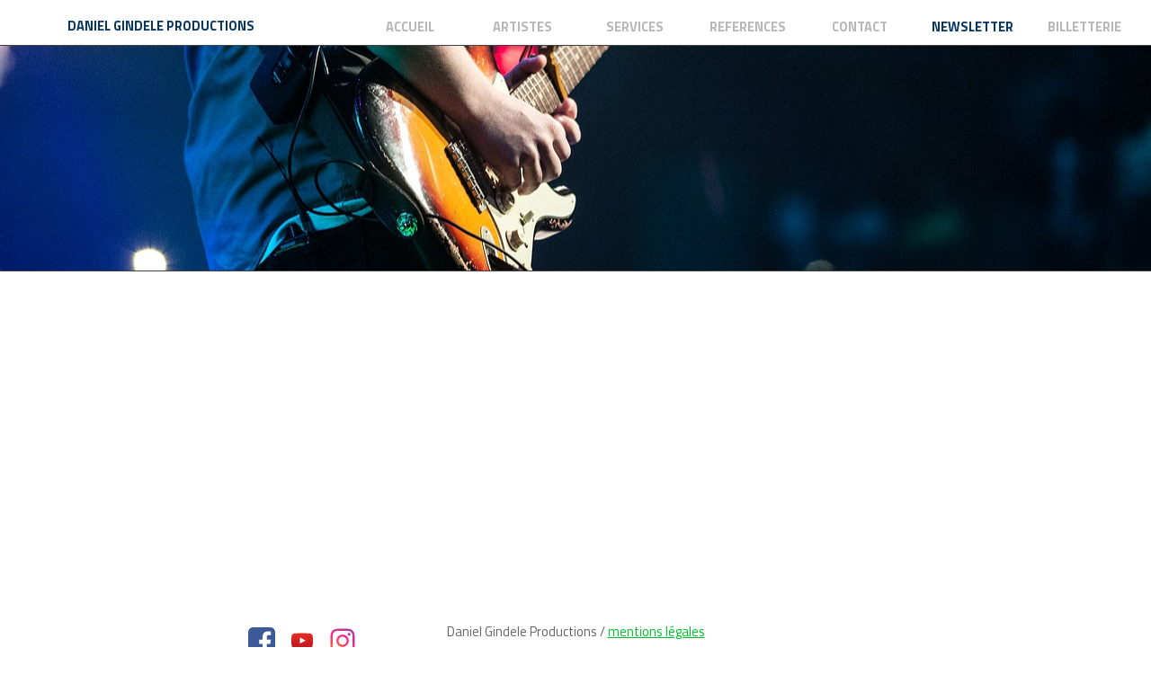

--- FILE ---
content_type: text/html
request_url: http://danielgindeleproductions.com/newsletter.html
body_size: 4683
content:
<!DOCTYPE html><!-- HTML5 -->
<html prefix="og: http://ogp.me/ns#" lang="fr-FR" dir="ltr">
	<head>
		<title>NEWSLETTER - Daniel Gindele Productions </title>
		<meta charset="utf-8" />
		<!--[if IE]><meta http-equiv="ImageToolbar" content="False" /><![endif]-->
		<meta name="author" content="Daniel Gindele" />
		<meta name="generator" content="Incomedia WebSite X5 Evo 2023.3.11 - www.websitex5.com" />
		<meta name="viewport" content="width=device-width, initial-scale=1" />
		
		<link rel="stylesheet" href="style/reset.css?2023-3-11-1" media="screen,print" />
		<link rel="stylesheet" href="style/print.css?2023-3-11-1" media="print" />
		<link rel="stylesheet" href="style/style.css?2023-3-11-1" media="screen,print" />
		<link rel="stylesheet" href="style/template.css?2023-3-11-1" media="screen" />
		<style type="text/css">#pluginAppObj_17_01 { width: 100%; }</style>
		<style type="text/css">#pluginAppObj_17_22 { width: 100%; }</style>
		
		<link rel="stylesheet" href="pluginAppObj/imFooter_pluginAppObj_02/custom.css" media="screen, print" />
		<link rel="stylesheet" href="pcss/newsletter.css?2023-3-11-1-639044281961607379" media="screen,print" />
		<script src="res/jquery.js?2023-3-11-1"></script>
		<script src="res/x5engine.js?2023-3-11-1" data-files-version="2023-3-11-1"></script>
		
		<script src="pluginAppObj/imFooter_pluginAppObj_02/main.js"></script>
		<script>
			window.onload = function(){ checkBrowserCompatibility('Le Navigateur que vous utilisez ne prend pas en charge les fonctions requises pour afficher ce site.','Le Navigateur que vous utilisez est susceptible de ne pas prendre en charge les fonctions requises pour afficher ce site.','[1]Mettez à jour votre navigateur[/1] ou bien [2]continuez[/2].','http://outdatedbrowser.com/'); };
			x5engine.utils.currentPagePath = 'newsletter.html';
			x5engine.boot.push(function () { x5engine.imPageToTop.initializeButton({}); });
		</script>
		<link rel="icon" href="favicon.png?2023-3-11-1-639044281960535500" type="image/png" />
		<!-- Google tag (gtag.js) -->
		<script async src="https://www.googletagmanager.com/gtag/js?id=G-G6PD4EEVQ4"></script>
		<script>
		  window.dataLayer = window.dataLayer || [];
		  function gtag(){dataLayer.push(arguments);}
		  gtag('js', new Date());
		
		  gtag('config', 'G-G6PD4EEVQ4');
		</script>
	</head>
	<body>
		<div id="imPageExtContainer">
			<div id="imPageIntContainer">
				<div id="imHeaderBg"></div>
				<div id="imFooterBg"></div>
				<div id="imPage">
					<header id="imHeader">
						<h1 class="imHidden">NEWSLETTER - Daniel Gindele Productions </h1>
						<div id="imHeaderObjects"><div id="imHeader_imMenuObject_02_wrapper" class="template-object-wrapper"><!-- UNSEARCHABLE --><div id="imHeader_imMenuObject_02"><div id="imHeader_imMenuObject_02_container"><div class="hamburger-button hamburger-component"><div><div><div class="hamburger-bar"></div><div class="hamburger-bar"></div><div class="hamburger-bar"></div></div></div></div><div class="hamburger-menu-background-container hamburger-component">
	<div class="hamburger-menu-background menu-mobile menu-mobile-animated hidden">
		<div class="hamburger-menu-close-button"><span>&times;</span></div>
	</div>
</div>
<ul class="menu-mobile-animated hidden">
	<li class="imMnMnFirst imPage" data-link-paths=",/home.html,/">
<div class="label-wrapper">
<div class="label-inner-wrapper">
		<a class="label" href="home.html">
ACCUEIL		</a>
</div>
</div>
	</li><li class="imMnMnMiddle imLevel"><div class="label-wrapper"><div class="label-inner-wrapper"><span class="label">ARTISTES </span></div></div><ul data-original-position="open-bottom" class="open-bottom" style="" >
	<li class="imMnMnFirst imLevel"><div class="label-wrapper"><div class="label-inner-wrapper"><span class="label">CORINNE HERMES</span></div></div><ul data-original-position="open-right" class="open-right" style="" >
	<li class="imMnMnFirst imPage" data-link-paths=",/intemporelle---le-recital.html">
<div class="label-wrapper">
<div class="label-inner-wrapper">
		<a class="label" href="intemporelle---le-recital.html">
INTEMPORELLE - LE RECITAL		</a>
</div>
</div>
	</li><li class="imMnMnLast imPage" data-link-paths=",/femme-des-annees-80.html">
<div class="label-wrapper">
<div class="label-inner-wrapper">
		<a class="label" href="femme-des-annees-80.html">
FEMME DES ANNEES 80		</a>
</div>
</div>
	</li></ul></li><li class="imMnMnMiddle imPage" data-link-paths=",/anne-carrere.html">
<div class="label-wrapper">
<div class="label-inner-wrapper">
		<a class="label" href="anne-carrere.html">
ANNE CARRERE		</a>
</div>
</div>
	</li><li class="imMnMnMiddle imPage" data-link-paths=",/irka-bochenko.html">
<div class="label-wrapper">
<div class="label-inner-wrapper">
		<a class="label" href="irka-bochenko.html">
IRKA BOCHENKO		</a>
</div>
</div>
	</li><li class="imMnMnMiddle imPage" data-link-paths=",/the-world-of-queen.html">
<div class="label-wrapper">
<div class="label-inner-wrapper">
		<a class="label" href="the-world-of-queen.html">
THE WORLD OF QUEEN		</a>
</div>
</div>
	</li><li class="imMnMnMiddle imPage" data-link-paths=",/rod-barthet.html">
<div class="label-wrapper">
<div class="label-inner-wrapper">
		<a class="label" href="rod-barthet.html">
ROD BARTHET		</a>
</div>
</div>
	</li><li class="imMnMnLast imPage" data-link-paths=",/antoine-hlt.html">
<div class="label-wrapper">
<div class="label-inner-wrapper">
		<a class="label" href="antoine-hlt.html">
ANTOINE HLT		</a>
</div>
</div>
	</li></ul></li><li class="imMnMnMiddle imLevel"><div class="label-wrapper"><div class="label-inner-wrapper"><span class="label">SERVICES</span></div></div><ul data-original-position="open-bottom" class="open-bottom" style="" >
	<li class="imMnMnFirst imPage" data-link-paths=",/booking.html">
<div class="label-wrapper">
<div class="label-inner-wrapper">
		<a class="label" href="booking.html">
BOOKING		</a>
</div>
</div>
	</li><li class="imMnMnMiddle imPage" data-link-paths=",/promoteur-local.html">
<div class="label-wrapper">
<div class="label-inner-wrapper">
		<a class="label" href="promoteur-local.html">
PROMOTEUR LOCAL		</a>
</div>
</div>
	</li><li class="imMnMnLast imPage" data-link-paths=",/regie.html">
<div class="label-wrapper">
<div class="label-inner-wrapper">
		<a class="label" href="regie.html">
REGIE		</a>
</div>
</div>
	</li></ul></li><li class="imMnMnMiddle imPage" data-link-paths=",/references.html">
<div class="label-wrapper">
<div class="label-inner-wrapper">
		<a class="label" href="references.html">
REFERENCES		</a>
</div>
</div>
	</li><li class="imMnMnMiddle imPage" data-link-paths=",/contact.html">
<div class="label-wrapper">
<div class="label-inner-wrapper">
		<a class="label" href="contact.html">
CONTACT		</a>
</div>
</div>
	</li><li class="imMnMnMiddle imPage" data-link-paths=",/newsletter.html">
<div class="label-wrapper">
<div class="label-inner-wrapper">
		<a class="label" href="newsletter.html">
NEWSLETTER		</a>
</div>
</div>
	</li><li class="imMnMnLast imPage" data-link-paths=",/billetterie.html">
<div class="label-wrapper">
<div class="label-inner-wrapper">
		<a class="label" href="billetterie.html">
BILLETTERIE		</a>
</div>
</div>
	</li></ul></div></div><!-- UNSEARCHABLE END --><script>
var imHeader_imMenuObject_02_settings = {
	'menuId': 'imHeader_imMenuObject_02',
	'responsiveMenuEffect': 'rotate',
	'responsiveMenuLevelOpenEvent': 'mouseover',
	'animationDuration': 1000,
}
x5engine.boot.push(function(){x5engine.initMenu(imHeader_imMenuObject_02_settings)});
$(function () {$('#imHeader_imMenuObject_02_container ul li').not('.imMnMnSeparator').each(function () {    var $this = $(this), timeout = 0;    $this.on('mouseenter', function () {        if($(this).parents('#imHeader_imMenuObject_02_container-menu-opened').length > 0) return;         clearTimeout(timeout);        setTimeout(function () { $this.children('ul, .multiple-column').stop(false, false).fadeIn(); }, 250);    }).on('mouseleave', function () {        if($(this).parents('#imHeader_imMenuObject_02_container-menu-opened').length > 0) return;         timeout = setTimeout(function () { $this.children('ul, .multiple-column').stop(false, false).fadeOut(); }, 250);    });});});
$(function () {$('#imHeader_imMenuObject_02_container > ul > li').not('.imMnMnSeparator').each(function () {    var $this = $(this), timeout = 0;    $this.on('mouseenter', function () {        clearTimeout(timeout);        var overElem = $this.children('.label-wrapper-over');        if(overElem.length == 0)            overElem = $this.children('.label-wrapper').clone().addClass('label-wrapper-over').appendTo($this);        setTimeout(function(){overElem.addClass('animated');}, 10);    }).on('mouseleave', function () {        var overElem = $this.children('.label-wrapper-over');        overElem.removeClass('animated');        timeout = setTimeout(function(){overElem.remove();}, 500);    });});});
</script>
</div><div id="imHeader_imObjectTitle_04_wrapper" class="template-object-wrapper"><div id="imHeader_imObjectTitle_04"><span id ="imHeader_imObjectTitle_04_text" >DANIEL GINDELE PRODUCTIONS</span></div></div></div>
					</header>
					<div id="imStickyBarContainer">
						<div id="imStickyBarGraphics"></div>
						<div id="imStickyBar">
							<div id="imStickyBarObjects"></div>
						</div>
					</div>
					<a class="imHidden" href="#imGoToCont" title="Aller au menu de navigation">Aller au contenu</a>
					<div id="imSideBar">
						<div id="imSideBarObjects"></div>
					</div>
					<div id="imContentGraphics"></div>
					<main id="imContent">
						<a id="imGoToCont"></a>
						<div id="imPageRow_1" class="imPageRow">
						<div style="position: absolute; top: 0; left: 0; right: 0; bottom: 0; overflow: hidden;"><div id="imPageRowGraphics_1"></div></div>
						</div>
						<div id="imCell_1" class=""> <div id="imCellStyleGraphics_1"></div><div id="imCellStyleBorders_1"></div><!-- Simple Separator v.2 --><div id="pluginAppObj_17_01">
						            <div style="width: 100%; height: 250px"></div>
						        </div></div><div id="imPageRow_2" class="imPageRow">
						
						</div>
						<div id="imCell_24" class=""> <div id="imCellStyleGraphics_24"></div><div id="imCellStyleBorders_24"></div><div id="imHTMLObject_17_24" class="imHTMLObject" style="text-align: center; width: 100%; overflow: hidden;"><iframe data-w-type="embedded" frameborder="0" scrolling="no" marginheight="0" marginwidth="0" src="https://0os3g.mjt.lu/wgt/0os3g/s5l/form?c=1067c7be" width="100%"></iframe>
						
						<script type="text/javascript" src="https://app.mailjet.com/pas-nc-embedded-v1.js"></script></div></div><div id="imPageRow_3" class="imPageRow">
						
						</div>
						<div id="imCell_22" class=""> <div id="imCellStyleGraphics_22"></div><div id="imCellStyleBorders_22"></div><!-- Simple Separator v.2 --><div id="pluginAppObj_17_22">
						            <div style="width: 100%; height: 60px"></div>
						        </div></div>
					</main>
					<footer id="imFooter">
						<div id="imFooterObjects"><div id="imFooter_imTextObject_01_wrapper" class="template-object-wrapper"><div id="imFooter_imTextObject_01">
	<div data-index="0"  class="text-tab-content grid-prop current-tab "  id="imFooter_imTextObject_01_tab0" style="opacity: 1; ">
		<div class="text-inner">
			<div class="imTACenter"><span class="fs11lh1-5 cf1">Daniel Gindele Productions / </span><span class="fs11lh1-5"><a href="mentions-legales.html" class="imCssLink" onclick="return x5engine.utils.location('mentions-legales.html', null, false)">mentions légales</a></span><br></div><div class="imTACenter"><span class="fs11lh1-5 cf1">Made with WebSite X5</span><br></div><div class="imTACenter"><br></div>
		</div>
	</div>

</div>
</div><div id="imFooter_pluginAppObj_02_wrapper" class="template-object-wrapper"><!-- Social Icons v.20 --><div id="imFooter_pluginAppObj_02">
            <div id="soc_imFooter_pluginAppObj_02">
                <div class="wrapper horizontal original none">
                	<div class='social-icon original'><a href='https://www.facebook.com/danielgindeleproductions' target='_blank' aria-label='facebook'><svg xmlns="http://www.w3.org/2000/svg" viewBox="0 0 100 100"><g><rect width="100" height="100" style="fill:#3d5a98"/><g><path d="M69,100V61.27H82l1.95-15.09H69V36.55c0-4.37,1.21-7.35,7.48-7.35h8V15.7a106.94,106.94,0,0,0-11.65-.59c-11.52,0-19.41,7-19.41,19.95V46.18h-13V61.27h13V100H69Z" style="fill:#fff"/></g></g></svg><span class='fallbacktext'>Fb</span></a></div><div class='social-icon original'><a href='https://www.youtube.com/@danielgindeleproductions1357' target='_blank' aria-label='youtube'><svg xmlns="http://www.w3.org/2000/svg" xmlns:xlink="http://www.w3.org/1999/xlink" viewBox="0 0 100 100"><defs><linearGradient id="shade_yt_imFooter_pluginAppObj_02" x1="50" y1="21.87" x2="50" y2="78.13" gradientUnits="userSpaceOnUse"><stop offset="0" stop-color="#e52d27"/><stop offset="1" stop-color="#bf171d"/></linearGradient></defs><g><path d="M89.2,34S88.42,28.49,86,26.06a11.44,11.44,0,0,0-8-3.39c-11.19-.81-28-0.81-28-0.81h0s-16.79,0-28,.81a11.44,11.44,0,0,0-8,3.39C11.58,28.49,10.8,34,10.8,34A121,121,0,0,0,10,47V53A121,121,0,0,0,10.8,66s0.78,5.51,3.18,7.94c3,3.19,7,3.09,8.82,3.42,6.4,0.61,27.2.8,27.2,0.8s16.81,0,28-.83a11.44,11.44,0,0,0,8-3.39C88.42,71.48,89.2,66,89.2,66A121.16,121.16,0,0,0,90,53V47A121.16,121.16,0,0,0,89.2,34ZM41.74,60.38V37.9L63.35,49.18Z" style="fill:url(#shade_yt_imFooter_pluginAppObj_02)"/></g></svg><span class='fallbacktext'>Yt</span></a></div><div class='social-icon original'><a href='https://www.instagram.com/dgp54' target='_blank' aria-label='instagram'><svg xmlns="http://www.w3.org/2000/svg" xmlns:xlink="http://www.w3.org/1999/xlink" viewBox="0 0 100 100"><defs><radialGradient id="shade_ig_imFooter_pluginAppObj_02" cx="18.44" cy="364.72" r="115" gradientTransform="matrix(1, 0, 0, -1, 0, 460.03)" gradientUnits="userSpaceOnUse"><stop offset="0" stop-color="#ffb140"/><stop offset="0.26" stop-color="#ff5445"/><stop offset="0.6" stop-color="#fc2b82"/><stop offset="1" stop-color="#8e40b7"/></radialGradient></defs><g><g><rect x="5" y="5" width="90" height="90" style="fill:none"/><path d="M79.42,26a5.4,5.4,0,1,1-5.4-5.4A5.4,5.4,0,0,1,79.42,26ZM50,65A15,15,0,1,1,65,50,15,15,0,0,1,50,65Zm0-38.11A23.11,23.11,0,1,0,73.11,50,23.11,23.11,0,0,0,50,26.89Zm0-13.78c12,0,13.44,0,18.18.26a24.89,24.89,0,0,1,8.36,1.55,13.94,13.94,0,0,1,5.17,3.37,13.93,13.93,0,0,1,3.37,5.17,24.91,24.91,0,0,1,1.55,8.36c0.22,4.75.26,6.17,0.26,18.18s0,13.44-.26,18.18a24.89,24.89,0,0,1-1.55,8.36,14.91,14.91,0,0,1-8.54,8.54,24.91,24.91,0,0,1-8.36,1.55C63.44,86.85,62,86.89,50,86.89s-13.44,0-18.18-.26a24.89,24.89,0,0,1-8.36-1.55,13.94,13.94,0,0,1-5.17-3.37,13.94,13.94,0,0,1-3.37-5.17,24.91,24.91,0,0,1-1.55-8.36C13.15,63.44,13.11,62,13.11,50s0-13.44.26-18.18a24.89,24.89,0,0,1,1.55-8.36,13.94,13.94,0,0,1,3.37-5.17,13.93,13.93,0,0,1,5.17-3.37,24.91,24.91,0,0,1,8.36-1.55C36.56,13.15,38,13.11,50,13.11ZM50,5c-12.22,0-13.75.05-18.55,0.27A33,33,0,0,0,20.52,7.36a22.05,22.05,0,0,0-8,5.19,22.05,22.05,0,0,0-5.19,8A33,33,0,0,0,5.27,31.45C5.05,36.25,5,37.78,5,50s0.05,13.75.27,18.55A33,33,0,0,0,7.36,79.48a22.05,22.05,0,0,0,5.19,8,22.06,22.06,0,0,0,8,5.19,33,33,0,0,0,10.92,2.09C36.25,94.95,37.78,95,50,95s13.75-.05,18.55-0.27a33,33,0,0,0,10.92-2.09A23,23,0,0,0,92.64,79.48a33,33,0,0,0,2.09-10.92C94.95,63.75,95,62.22,95,50s-0.05-13.75-.27-18.55a33,33,0,0,0-2.09-10.92,22.06,22.06,0,0,0-5.19-8,22.06,22.06,0,0,0-8-5.19A33,33,0,0,0,68.55,5.27C63.75,5.05,62.22,5,50,5Z" style="fill:url(#shade_ig_imFooter_pluginAppObj_02)"/></g></g></svg><span class='fallbacktext'>Ig</span></a></div>
                </div>

            </div>
                <script>
                    socialicons_imFooter_pluginAppObj_02();
                </script>
        </div></div></div>
					</footer>
				</div>
				<span class="imHidden"><a href="#imGoToCont" title="Relire le contenu de la page">Retourner au contenu</a></span>
			</div>
		</div>
		
		<noscript class="imNoScript"><div class="alert alert-red">Pour utiliser ce site vous devez activer JavaScript.</div></noscript>
	</body>
</html>


--- FILE ---
content_type: text/css
request_url: http://danielgindeleproductions.com/pcss/newsletter.css?2023-3-11-1-639044281961607379
body_size: 6019
content:
@import 'https://fonts.googleapis.com/css?family=Titillium+Web:700,regular,italic,700italic&display=swap';
#imPage { display: -ms-grid; display: grid; -ms-grid-columns: minmax(0, 1fr) 1150px minmax(0, 1fr); grid-template-columns: minmax(0, 1fr) 1150px minmax(0, 1fr); -ms-grid-rows: 50px auto 200px; grid-template-rows: 50px auto 200px; }
#imHeader { display: block; -ms-grid-column: 1; -ms-grid-column-span: 3; grid-column: 1 / 4; -ms-grid-row: 1; -ms-grid-row-span: 1; grid-row: 1 / 2; }
#imFooter { display: block; -ms-grid-column: 2; -ms-grid-column-span: 1; grid-column: 2 / 3; -ms-grid-row: 3; -ms-grid-row-span: 1; grid-row: 3 / 4; }
#imSideBar { display: none; }
#imContent { display: block; -ms-grid-column: 1; -ms-grid-column-span: 3; grid-column: 1 / 4; -ms-grid-row: 2; -ms-grid-row-span: 1; grid-row: 2 / 3; }
#imContentGraphics { display: block; -ms-grid-column: 2; -ms-grid-column-span: 1; grid-column: 2 / 3; -ms-grid-row: 2; -ms-grid-row-span: 1; grid-row: 2 / 3; }
@media (max-width: 1149.9px) and (min-width: 720.0px) {
	#imPage { display: -ms-grid; display: grid; -ms-grid-columns: minmax(0, 1fr) 720px minmax(0, 1fr); grid-template-columns: minmax(0, 1fr) 720px minmax(0, 1fr); -ms-grid-rows: 50px auto 200px; grid-template-rows: 50px auto 200px; }
	#imHeader { display: block; -ms-grid-column: 1; -ms-grid-column-span: 3; grid-column: 1 / 4; -ms-grid-row: 1; -ms-grid-row-span: 1; grid-row: 1 / 2; }
	#imFooter { display: block; -ms-grid-column: 1; -ms-grid-column-span: 3; grid-column: 1 / 4; -ms-grid-row: 3; -ms-grid-row-span: 1; grid-row: 3 / 4; }
	#imSideBar { display: none; }
	#imContent { display: block; -ms-grid-column: 1; -ms-grid-column-span: 3; grid-column: 1 / 4; -ms-grid-row: 2; -ms-grid-row-span: 1; grid-row: 2 / 3; }
	#imContentGraphics { display: block; -ms-grid-column: 2; -ms-grid-column-span: 1; grid-column: 2 / 3; -ms-grid-row: 2; -ms-grid-row-span: 1; grid-row: 2 / 3; }
	
}
@media (max-width: 719.9px) and (min-width: 480.0px) {
	#imPage { display: -ms-grid; display: grid; -ms-grid-columns: minmax(0, 1fr) 480px minmax(0, 1fr); grid-template-columns: minmax(0, 1fr) 480px minmax(0, 1fr); -ms-grid-rows: 50px auto 200px; grid-template-rows: 50px auto 200px; }
	#imHeader { display: block; -ms-grid-column: 1; -ms-grid-column-span: 3; grid-column: 1 / 4; -ms-grid-row: 1; -ms-grid-row-span: 1; grid-row: 1 / 2; }
	#imFooter { display: block; -ms-grid-column: 2; -ms-grid-column-span: 1; grid-column: 2 / 3; -ms-grid-row: 3; -ms-grid-row-span: 1; grid-row: 3 / 4; }
	#imSideBar { display: none; }
	#imContent { display: block; -ms-grid-column: 1; -ms-grid-column-span: 3; grid-column: 1 / 4; -ms-grid-row: 2; -ms-grid-row-span: 1; grid-row: 2 / 3; }
	#imContentGraphics { display: block; -ms-grid-column: 2; -ms-grid-column-span: 1; grid-column: 2 / 3; -ms-grid-row: 2; -ms-grid-row-span: 1; grid-row: 2 / 3; }
	
}
@media (max-width: 479.9px)  {
	#imPage { display: -ms-grid; display: grid; -ms-grid-columns: 0 minmax(0, 1fr) 0; grid-template-columns: 0 minmax(0, 1fr) 0; -ms-grid-rows: 50px auto 200px; grid-template-rows: 50px auto 200px; }
	#imHeader { display: block; -ms-grid-column: 1; -ms-grid-column-span: 3; grid-column: 1 / 4; -ms-grid-row: 1; -ms-grid-row-span: 1; grid-row: 1 / 2; }
	#imFooter { display: block; -ms-grid-column: 2; -ms-grid-column-span: 1; grid-column: 2 / 3; -ms-grid-row: 3; -ms-grid-row-span: 1; grid-row: 3 / 4; }
	#imSideBar { display: none; }
	#imContent { display: block; -ms-grid-column: 1; -ms-grid-column-span: 3; grid-column: 1 / 4; -ms-grid-row: 2; -ms-grid-row-span: 1; grid-row: 2 / 3; }
	#imContentGraphics { display: block; -ms-grid-column: 2; -ms-grid-column-span: 1; grid-column: 2 / 3; -ms-grid-row: 2; -ms-grid-row-span: 1; grid-row: 2 / 3; }
	
}
#imContent { display: -ms-grid; display: grid; -ms-grid-columns: minmax(0, 1fr) 46.667px 46.667px 46.667px 46.667px 46.667px 46.667px 46.667px 46.667px 46.667px 46.667px 46.667px 46.667px 46.667px 46.667px 46.667px 46.667px 46.667px 46.667px 46.667px 46.667px 46.667px 46.667px 46.667px 46.667px minmax(0, 1fr); grid-template-columns: minmax(0, 1fr) 46.667px 46.667px 46.667px 46.667px 46.667px 46.667px 46.667px 46.667px 46.667px 46.667px 46.667px 46.667px 46.667px 46.667px 46.667px 46.667px 46.667px 46.667px 46.667px 46.667px 46.667px 46.667px 46.667px 46.667px minmax(0, 1fr); -ms-grid-rows: auto auto auto; grid-template-rows: auto auto auto; }
#imGoToCont { display: block; -ms-grid-column: 2; -ms-grid-column-span: 1; grid-column: 2 / 3; -ms-grid-row: 1; -ms-grid-row-span: 1; grid-row: 1 / 2; }
#imCell_1 { display: -ms-grid; display: grid; -ms-grid-column: 1; -ms-grid-column-span: 26; grid-column: 1 / 27; -ms-grid-row: 1; -ms-grid-row-span: 1; grid-row: 1 / 2; }
#imCell_24 { display: -ms-grid; display: grid; -ms-grid-column: 2; -ms-grid-column-span: 24; grid-column: 2 / 26; -ms-grid-row: 2; -ms-grid-row-span: 1; grid-row: 2 / 3; }
#imCell_22 { display: -ms-grid; display: grid; -ms-grid-column: 1; -ms-grid-column-span: 26; grid-column: 1 / 27; -ms-grid-row: 3; -ms-grid-row-span: 1; grid-row: 3 / 4; }
#imPageRow_1 { display: block; -ms-grid-column: 1; -ms-grid-column-span: 26; grid-column: 1 / 27; -ms-grid-row: 1; -ms-grid-row-span: 1; grid-row: 1 / 2; }
#imPageRow_2 { display: block; -ms-grid-column: 2; -ms-grid-column-span: 24; grid-column: 2 / 26; -ms-grid-row: 2; -ms-grid-row-span: 1; grid-row: 2 / 3; }
#imPageRow_3 { display: block; -ms-grid-column: 2; -ms-grid-column-span: 24; grid-column: 2 / 26; -ms-grid-row: 3; -ms-grid-row-span: 1; grid-row: 3 / 4; }
@media (max-width: 1149.9px) and (min-width: 720.0px) {
	#imContent { display: -ms-grid; display: grid; -ms-grid-columns: minmax(0, 1fr) 28.75px 28.75px 28.75px 28.75px 28.75px 28.75px 28.75px 28.75px 28.75px 28.75px 28.75px 28.75px 28.75px 28.75px 28.75px 28.75px 28.75px 28.75px 28.75px 28.75px 28.75px 28.75px 28.75px 28.75px minmax(0, 1fr); grid-template-columns: minmax(0, 1fr) 28.75px 28.75px 28.75px 28.75px 28.75px 28.75px 28.75px 28.75px 28.75px 28.75px 28.75px 28.75px 28.75px 28.75px 28.75px 28.75px 28.75px 28.75px 28.75px 28.75px 28.75px 28.75px 28.75px 28.75px minmax(0, 1fr); -ms-grid-rows: auto auto auto; grid-template-rows: auto auto auto; }
	#imGoToCont { display: block; -ms-grid-column: 2; -ms-grid-column-span: 1; grid-column: 2 / 3; -ms-grid-row: 1; -ms-grid-row-span: 1; grid-row: 1 / 2; }
	#imCell_1 { display: -ms-grid; display: grid; -ms-grid-column: 1; -ms-grid-column-span: 26; grid-column: 1 / 27; -ms-grid-row: 1; -ms-grid-row-span: 1; grid-row: 1 / 2; }
	#imCell_24 { display: -ms-grid; display: grid; -ms-grid-column: 2; -ms-grid-column-span: 24; grid-column: 2 / 26; -ms-grid-row: 2; -ms-grid-row-span: 1; grid-row: 2 / 3; }
	#imCell_22 { display: -ms-grid; display: grid; -ms-grid-column: 1; -ms-grid-column-span: 26; grid-column: 1 / 27; -ms-grid-row: 3; -ms-grid-row-span: 1; grid-row: 3 / 4; }
	#imPageRow_1 { display: block; -ms-grid-column: 1; -ms-grid-column-span: 26; grid-column: 1 / 27; -ms-grid-row: 1; -ms-grid-row-span: 1; grid-row: 1 / 2; }
	#imPageRow_2 { display: block; -ms-grid-column: 2; -ms-grid-column-span: 24; grid-column: 2 / 26; -ms-grid-row: 2; -ms-grid-row-span: 1; grid-row: 2 / 3; }
	#imPageRow_3 { display: block; -ms-grid-column: 2; -ms-grid-column-span: 24; grid-column: 2 / 26; -ms-grid-row: 3; -ms-grid-row-span: 1; grid-row: 3 / 4; }
	
}
@media (max-width: 719.9px) and (min-width: 480.0px) {
	#imContent { display: -ms-grid; display: grid; -ms-grid-columns: minmax(0, 1fr) 18.75px 18.75px 18.75px 18.75px 18.75px 18.75px 18.75px 18.75px 18.75px 18.75px 18.75px 18.75px 18.75px 18.75px 18.75px 18.75px 18.75px 18.75px 18.75px 18.75px 18.75px 18.75px 18.75px 18.75px minmax(0, 1fr); grid-template-columns: minmax(0, 1fr) 18.75px 18.75px 18.75px 18.75px 18.75px 18.75px 18.75px 18.75px 18.75px 18.75px 18.75px 18.75px 18.75px 18.75px 18.75px 18.75px 18.75px 18.75px 18.75px 18.75px 18.75px 18.75px 18.75px 18.75px minmax(0, 1fr); -ms-grid-rows: auto auto auto; grid-template-rows: auto auto auto; }
	#imGoToCont { display: block; -ms-grid-column: 2; -ms-grid-column-span: 1; grid-column: 2 / 3; -ms-grid-row: 1; -ms-grid-row-span: 1; grid-row: 1 / 2; }
	#imCell_1 { display: -ms-grid; display: grid; -ms-grid-column: 1; -ms-grid-column-span: 26; grid-column: 1 / 27; -ms-grid-row: 1; -ms-grid-row-span: 1; grid-row: 1 / 2; }
	#imCell_24 { display: -ms-grid; display: grid; -ms-grid-column: 2; -ms-grid-column-span: 24; grid-column: 2 / 26; -ms-grid-row: 2; -ms-grid-row-span: 1; grid-row: 2 / 3; }
	#imCell_22 { display: -ms-grid; display: grid; -ms-grid-column: 1; -ms-grid-column-span: 26; grid-column: 1 / 27; -ms-grid-row: 3; -ms-grid-row-span: 1; grid-row: 3 / 4; }
	#imPageRow_1 { display: block; -ms-grid-column: 1; -ms-grid-column-span: 26; grid-column: 1 / 27; -ms-grid-row: 1; -ms-grid-row-span: 1; grid-row: 1 / 2; }
	#imPageRow_2 { display: block; -ms-grid-column: 2; -ms-grid-column-span: 24; grid-column: 2 / 26; -ms-grid-row: 2; -ms-grid-row-span: 1; grid-row: 2 / 3; }
	#imPageRow_3 { display: block; -ms-grid-column: 2; -ms-grid-column-span: 24; grid-column: 2 / 26; -ms-grid-row: 3; -ms-grid-row-span: 1; grid-row: 3 / 4; }
	
}
@media (max-width: 479.9px)  {
	#imContent { display: -ms-grid; display: grid; -ms-grid-columns: 0 minmax(0, 1fr) minmax(0, 1fr) minmax(0, 1fr) minmax(0, 1fr) minmax(0, 1fr) minmax(0, 1fr) minmax(0, 1fr) minmax(0, 1fr) minmax(0, 1fr) minmax(0, 1fr) minmax(0, 1fr) minmax(0, 1fr) minmax(0, 1fr) minmax(0, 1fr) minmax(0, 1fr) minmax(0, 1fr) minmax(0, 1fr) minmax(0, 1fr) minmax(0, 1fr) minmax(0, 1fr) minmax(0, 1fr) minmax(0, 1fr) minmax(0, 1fr) minmax(0, 1fr) 0; grid-template-columns: 0 minmax(0, 1fr) minmax(0, 1fr) minmax(0, 1fr) minmax(0, 1fr) minmax(0, 1fr) minmax(0, 1fr) minmax(0, 1fr) minmax(0, 1fr) minmax(0, 1fr) minmax(0, 1fr) minmax(0, 1fr) minmax(0, 1fr) minmax(0, 1fr) minmax(0, 1fr) minmax(0, 1fr) minmax(0, 1fr) minmax(0, 1fr) minmax(0, 1fr) minmax(0, 1fr) minmax(0, 1fr) minmax(0, 1fr) minmax(0, 1fr) minmax(0, 1fr) minmax(0, 1fr) 0; -ms-grid-rows: auto auto auto; grid-template-rows: auto auto auto; }
	#imGoToCont { display: block; -ms-grid-column: 2; -ms-grid-column-span: 1; grid-column: 2 / 3; -ms-grid-row: 1; -ms-grid-row-span: 1; grid-row: 1 / 2; }
	#imCell_1 { display: -ms-grid; display: grid; -ms-grid-column: 1; -ms-grid-column-span: 26; grid-column: 1 / 27; -ms-grid-row: 1; -ms-grid-row-span: 1; grid-row: 1 / 2; }
	#imCell_24 { display: -ms-grid; display: grid; -ms-grid-column: 2; -ms-grid-column-span: 24; grid-column: 2 / 26; -ms-grid-row: 2; -ms-grid-row-span: 1; grid-row: 2 / 3; }
	#imCell_22 { display: -ms-grid; display: grid; -ms-grid-column: 1; -ms-grid-column-span: 26; grid-column: 1 / 27; -ms-grid-row: 3; -ms-grid-row-span: 1; grid-row: 3 / 4; }
	#imPageRow_1 { display: block; -ms-grid-column: 1; -ms-grid-column-span: 26; grid-column: 1 / 27; -ms-grid-row: 1; -ms-grid-row-span: 1; grid-row: 1 / 2; }
	#imPageRow_2 { display: block; -ms-grid-column: 2; -ms-grid-column-span: 24; grid-column: 2 / 26; -ms-grid-row: 2; -ms-grid-row-span: 1; grid-row: 2 / 3; }
	#imPageRow_3 { display: block; -ms-grid-column: 2; -ms-grid-column-span: 24; grid-column: 2 / 26; -ms-grid-row: 3; -ms-grid-row-span: 1; grid-row: 3 / 4; }
	
}
#imHeader_imCell_2 { -ms-grid-columns: 100%; grid-template-columns: 100%; position: relative; box-sizing: border-box; }
#imHeader_imMenuObject_02 { position: relative; -ms-grid-row-align: start; align-self: start; -ms-grid-column-align: center; justify-self: center; max-width: 100%; box-sizing: border-box; z-index: 103; }
#imHeader_imCellStyleGraphics_2 { position: absolute; top: 0px; bottom: 0px; background-color: transparent; }
#imHeader_imCellStyleBorders_2 { position: absolute; top: 0px; bottom: 0px; }
.label-wrapper .menu-item-icon {
max-height: 100%; position: absolute; top: 0; bottom: 0; left: 3px; margin: auto; z-index: 0; 
}
.im-menu-opened #imStickyBarContainer, .im-menu-opened #imPageToTop { visibility: hidden !important; }
#imHeader_imCell_4 { -ms-grid-columns: 100%; grid-template-columns: 100%; position: relative; box-sizing: border-box; }
#imHeader_imObjectTitle_04 { position: relative; -ms-grid-row-align: start; align-self: start; -ms-grid-column-align: center; justify-self: center; max-width: 100%; box-sizing: border-box; z-index: 3; }
#imHeader_imCellStyleGraphics_4 { position: absolute; top: 0px; bottom: 0px; background-color: transparent; }
#imHeader_imCellStyleBorders_4 { position: absolute; top: 0px; bottom: 0px; }
#imHeader_imObjectTitle_04 {margin: 0; text-align: left;}
#imHeader_imObjectTitle_04_text {font: normal normal bold 11pt 'Titillium Web';  padding: 0px 0px 0px 0px; background-color: transparent; position: relative; display: inline-block; }
#imHeader_imObjectTitle_04_text,
#imHeader_imObjectTitle_04_text a { color: rgba(7, 55, 99, 1); overflow-wrap: break-word; max-width: 100%;white-space: pre-wrap; }
#imHeader_imObjectTitle_04_text a{ text-decoration: none; }
#imFooter_imCell_1 { -ms-grid-columns: 100%; grid-template-columns: 100%; position: relative; box-sizing: border-box; }
#imFooter_imTextObject_01 { position: relative; -ms-grid-row-align: start; align-self: start; -ms-grid-column-align: center; justify-self: center; max-width: 100%; box-sizing: border-box; z-index: 3; }
#imFooter_imCellStyleGraphics_1 { position: absolute; top: 0px; bottom: 0px; background-color: transparent; }
#imFooter_imCellStyleBorders_1 { position: absolute; top: 0px; bottom: 0px; }
#imFooter_imTextObject_01 { width: 100%; }
#imFooter_imTextObject_01 { font-style: normal; font-weight: normal; line-height: 28px; }
#imFooter_imTextObject_01_tab0 div { line-height: 28px; }
#imFooter_imTextObject_01_tab0 .imHeading1 { line-height: 56px; }
#imFooter_imTextObject_01_tab0 .imHeading2 { line-height: 44px; }
#imFooter_imTextObject_01_tab0 .imHeading3 { line-height: 26px; }
#imFooter_imTextObject_01_tab0 .imHeading4 { line-height: 22px; }
#imFooter_imTextObject_01_tab0 .imHeading5 { line-height: 18px; }
#imFooter_imTextObject_01_tab0 .imHeading6 { line-height: 15px; }
#imFooter_imTextObject_01_tab0 ul { list-style: disc; margin: 0; padding: 0; overflow: hidden; }
#imFooter_imTextObject_01_tab0 ul ul { list-style: square; padding: 0 0 0 20px; }
#imFooter_imTextObject_01_tab0 ul ul ul { list-style: circle; }
#imFooter_imTextObject_01_tab0 ul li { margin: 0 0 0 40px; padding: 0px; }
#imFooter_imTextObject_01_tab0 ol { list-style: decimal; margin: 0; padding: 0; }
#imFooter_imTextObject_01_tab0 ol ol { list-style: lower-alpha; padding: 0 0 0 20px; }
#imFooter_imTextObject_01_tab0 ol li { margin: 0 0 0 40px; padding: 0px; }
#imFooter_imTextObject_01_tab0 blockquote { margin: 0 0 0 15px; padding: 0; border: none; }
#imFooter_imTextObject_01_tab0 table { border: none; padding: 0; border-collapse: collapse; }
#imFooter_imTextObject_01_tab0 table td { border: 1px solid black; word-wrap: break-word; padding: 4px 3px 4px 3px; margin: 0; vertical-align: middle; }
#imFooter_imTextObject_01_tab0 p { margin: 0; padding: 0; }
#imFooter_imTextObject_01_tab0 .inline-block { display: inline-block; }
#imFooter_imTextObject_01_tab0 sup { vertical-align: super; font-size: smaller; }
#imFooter_imTextObject_01_tab0 sub { vertical-align: sub; font-size: smaller; }
#imFooter_imTextObject_01_tab0 img { border: none; margin: 0; vertical-align: text-bottom;}
#imFooter_imTextObject_01_tab0 .fleft { float: left; vertical-align: baseline;}
#imFooter_imTextObject_01_tab0 .fright { float: right; vertical-align: baseline;}
#imFooter_imTextObject_01_tab0 img.fleft { margin-right: 15px; }
#imFooter_imTextObject_01_tab0 img.fright { margin-left: 15px; }
#imFooter_imTextObject_01_tab0 .imTALeft { text-align: left; }
#imFooter_imTextObject_01_tab0 .imTARight { text-align: right; }
#imFooter_imTextObject_01_tab0 .imTACenter { text-align: center; }
#imFooter_imTextObject_01_tab0 .imTAJustify { text-align: justify; }
#imFooter_imTextObject_01_tab0 .imUl { text-decoration: underline; }
#imFooter_imTextObject_01_tab0 .imStrike { text-decoration: line-through; }
#imFooter_imTextObject_01_tab0 .imUlStrike { text-decoration: underline line-through; }
#imFooter_imTextObject_01_tab0 .imVt { vertical-align: top; }
#imFooter_imTextObject_01_tab0 .imVc { vertical-align: middle; }
#imFooter_imTextObject_01_tab0 .imVb { vertical-align: bottom; }
#imFooter_imTextObject_01_tab0 hr { border-width: 1px 0 0 0; border-style: solid; }
#imFooter_imTextObject_01_tab0 .fs11lh1-5 { vertical-align: baseline; font-size: 11pt; line-height: 22px; }
#imFooter_imTextObject_01_tab0 .cf1 { color: rgb(102, 102, 102); }
#imFooter_imTextObject_01 .text-container {width: 100%;}#imFooter_imTextObject_01 .text-container {margin: 0 auto; position: relative;overflow: hidden; display: -ms-grid; display: grid; -ms-grid-template-rows: 1fr; grid-template-rows: 1fr; -ms-grid-template-columns: 1fr; grid-template-columns: 1fr; background-color: rgba(255, 255, 255, 1); border-style: solid;border-color: rgba(169, 169, 169, 1); }
#imFooter_imTextObject_01 .text-container .grid-prop.current-tab {z-index: 1; opacity: 1;  }
#imFooter_imTextObject_01 .text-container .grid-prop {-ms-grid-column: 1; -ms-grid-row: 1; grid-area: 1 / 1 / 2 / 2; opacity: 0; box-sizing: border-box; position: relative;  }
#imFooter_imTextObject_01 .text-container .text-tab-content.detach {position: absolute; top: 0; left: 0; width: 100%; display: none; }
#imFooter_imCell_2 { -ms-grid-columns: 100%; grid-template-columns: 100%; position: relative; box-sizing: border-box; }
#imFooter_pluginAppObj_02 { position: relative; -ms-grid-row-align: start; align-self: start; -ms-grid-column-align: center; justify-self: center; max-width: 100%; box-sizing: border-box; z-index: 3; }
#imFooter_imCellStyleGraphics_2 { position: absolute; top: 0px; bottom: 0px; background-color: transparent; }
#imFooter_imCellStyleBorders_2 { position: absolute; top: 0px; bottom: 0px; }
.imPageRow { position: relative;  }
.object-icon.pluginapp-962af960-3184-4db6-954c-24215440ca9 { background-image: url([data-uri]); }
.object-icon.htmlcode { background-image: url([data-uri]); }
#imPageRowGraphics_1 { position: absolute; top: 0; bottom: 0; left: 0; right: 0; opacity: 1; }
#imPageRowGraphics_1 { background: transparent url('../images/pixabay-1835431.jpg') no-repeat center center; background-size: cover; }
#imCell_1 { -ms-grid-columns: 100%; grid-template-columns: 100%; position: relative; box-sizing: border-box; }
#pluginAppObj_17_01 { position: relative; -ms-grid-row-align: start; align-self: start; -ms-grid-column-align: center; justify-self: center; max-width: 100%; box-sizing: border-box; z-index: 3; }
#imCellStyleGraphics_1 { position: absolute; top: 0px; bottom: 0px; background-color: transparent; }
#imCellStyleBorders_1 { position: absolute; top: 0px; bottom: 0px; }
#imCell_24 { -ms-grid-columns: 100%; grid-template-columns: 100%; position: relative; box-sizing: border-box; }
#imHTMLObject_17_24 { position: relative; -ms-grid-row-align: start; align-self: start; -ms-grid-column-align: center; justify-self: center; max-width: 100%; box-sizing: border-box; z-index: 3; }
#imCellStyleGraphics_24 { position: absolute; top: 10px; bottom: 10px; background-color: transparent; }
#imCellStyleBorders_24 { position: absolute; top: 10px; bottom: 10px; }
#imCell_22 { -ms-grid-columns: 100%; grid-template-columns: 100%; position: relative; box-sizing: border-box; }
#pluginAppObj_17_22 { position: relative; -ms-grid-row-align: start; align-self: start; -ms-grid-column-align: center; justify-self: center; max-width: 100%; box-sizing: border-box; z-index: 3; }
#imCellStyleGraphics_22 { position: absolute; top: 0px; bottom: 0px; background-color: transparent; }
#imCellStyleBorders_22 { position: absolute; top: 0px; bottom: 0px; }
@media (min-width: 1150.0px) {
	#imContent { padding-left: 15px; padding-right:15px; }
	#imCell_1, #imCell_22, .imPageRow { margin-left: -15px; margin-right: -15px; }
	#imCell_1 { padding-top: 0px; padding-bottom: 0px; padding-left: 0px; padding-right: 0px; }
	#imCell_1 { -ms-grid-rows: 100%; grid-template-rows: 100%; }
	#pluginAppObj_17_01 { padding-top: 1px; padding-bottom: 1px; padding-left: 0px; padding-right: 0px; }
	#imCellStyleGraphics_1 { left: 0px; right: 0px; }
	#imCellStyleBorders_1 { left: 0px; right: 0px; border-top: 1px solid rgba(64, 64, 64, 1); border-bottom: 1px solid rgba(64, 64, 64, 1); border-left: 0; border-right: 0; }
	#imCell_24 { padding-top: 10px; padding-bottom: 10px; padding-left: 10px; padding-right: 10px; }
	#imCell_24 { -ms-grid-rows: 100%; grid-template-rows: 100%; }
	#imHTMLObject_17_24 { padding-top: 10px; padding-bottom: 10px; padding-left: 10px; padding-right: 10px; }
	#imCellStyleGraphics_24 { left: 10px; right: 10px; }
	#imCellStyleBorders_24 { left: 10px; right: 10px; border-top: 0; border-bottom: 0; border-left: 0; border-right: 0; }
	#imCell_22 { padding-top: 0px; padding-bottom: 0px; padding-left: 0px; padding-right: 0px; }
	#imCell_22 { -ms-grid-rows: 100%; grid-template-rows: 100%; }
	#pluginAppObj_17_22 { padding-top: 0px; padding-bottom: 0px; padding-left: 0px; padding-right: 0px; }
	#imCellStyleGraphics_22 { left: 0px; right: 0px; }
	#imCellStyleBorders_22 { left: 0px; right: 0px; border-top: 0; border-bottom: 0; border-left: 0; border-right: 0; }
	
}

@media (max-width: 1149.9px) and (min-width: 720.0px) {
	#imContent { padding-left: 15px; padding-right:15px; }
	#imCell_1, #imCell_22, .imPageRow { margin-left: -15px; margin-right: -15px; }
	#imCell_1 { padding-top: 0px; padding-bottom: 0px; padding-left: 0px; padding-right: 0px; }
	#imCell_1 { -ms-grid-rows: 100%; grid-template-rows: 100%; }
	#pluginAppObj_17_01 { padding-top: 1px; padding-bottom: 1px; padding-left: 0px; padding-right: 0px; }
	#imCellStyleGraphics_1 { left: 0px; right: 0px; }
	#imCellStyleBorders_1 { left: 0px; right: 0px; border-top: 1px solid rgba(64, 64, 64, 1); border-bottom: 1px solid rgba(64, 64, 64, 1); border-left: 0; border-right: 0; }
	#imCell_24 { padding-top: 10px; padding-bottom: 10px; padding-left: 6px; padding-right: 6px; }
	#imCell_24 { -ms-grid-rows: 100%; grid-template-rows: 100%; }
	#imHTMLObject_17_24 { padding-top: 10px; padding-bottom: 10px; padding-left: 10px; padding-right: 10px; }
	#imCellStyleGraphics_24 { left: 6px; right: 6px; }
	#imCellStyleBorders_24 { left: 6px; right: 6px; border-top: 0; border-bottom: 0; border-left: 0; border-right: 0; }
	#imCell_22 { padding-top: 0px; padding-bottom: 0px; padding-left: 0px; padding-right: 0px; }
	#imCell_22 { -ms-grid-rows: 100%; grid-template-rows: 100%; }
	#pluginAppObj_17_22 { padding-top: 0px; padding-bottom: 0px; padding-left: 0px; padding-right: 0px; }
	#imCellStyleGraphics_22 { left: 0px; right: 0px; }
	#imCellStyleBorders_22 { left: 0px; right: 0px; border-top: 0; border-bottom: 0; border-left: 0; border-right: 0; }
	
}

@media (max-width: 719.9px) and (min-width: 480.0px) {
	#imContent { padding-left: 15px; padding-right:15px; }
	#imCell_1, #imCell_22, .imPageRow { margin-left: -15px; margin-right: -15px; }
	#imCell_1 { padding-top: 0px; padding-bottom: 0px; padding-left: 0px; padding-right: 0px; }
	#imCell_1 { -ms-grid-rows: 100%; grid-template-rows: 100%; }
	#pluginAppObj_17_01 { padding-top: 1px; padding-bottom: 1px; padding-left: 0px; padding-right: 0px; }
	#imCellStyleGraphics_1 { left: 0px; right: 0px; }
	#imCellStyleBorders_1 { left: 0px; right: 0px; border-top: 1px solid rgba(64, 64, 64, 1); border-bottom: 1px solid rgba(64, 64, 64, 1); border-left: 0; border-right: 0; }
	#imCell_24 { padding-top: 10px; padding-bottom: 10px; padding-left: 4px; padding-right: 4px; }
	#imCell_24 { -ms-grid-rows: 100%; grid-template-rows: 100%; }
	#imHTMLObject_17_24 { padding-top: 10px; padding-bottom: 10px; padding-left: 10px; padding-right: 10px; }
	#imCellStyleGraphics_24 { left: 4px; right: 4px; }
	#imCellStyleBorders_24 { left: 4px; right: 4px; border-top: 0; border-bottom: 0; border-left: 0; border-right: 0; }
	#imCell_22 { padding-top: 0px; padding-bottom: 0px; padding-left: 0px; padding-right: 0px; }
	#imCell_22 { -ms-grid-rows: 100%; grid-template-rows: 100%; }
	#pluginAppObj_17_22 { padding-top: 0px; padding-bottom: 0px; padding-left: 0px; padding-right: 0px; }
	#imCellStyleGraphics_22 { left: 0px; right: 0px; }
	#imCellStyleBorders_22 { left: 0px; right: 0px; border-top: 0; border-bottom: 0; border-left: 0; border-right: 0; }
	
}

@media (max-width: 479.9px)  {
	#imContent { padding-left: 15px; padding-right:15px; }
	#imCell_1, #imCell_22, .imPageRow { margin-left: -15px; margin-right: -15px; }
	#imCell_1 { padding-top: 0px; padding-bottom: 0px; padding-left: 0px; padding-right: 0px; }
	#pluginAppObj_17_01 { padding-top: 0px; padding-bottom: 0px; padding-left: 0px; padding-right: 0px; }
	#imCell_1 { -ms-grid-rows: 100%; grid-template-rows: 100%; }
	#imCellStyleGraphics_1 { top: 0px; bottom: 0px; left: 0px; right: 0px; box-sizing: border-box; }
	#imCell_24 { padding-top: 10px; padding-bottom: 10px; padding-left: 5px; padding-right: 5px; }
	#imHTMLObject_17_24 { padding-top: 10px; padding-bottom: 10px; padding-left: 10px; padding-right: 10px; }
	#imCell_24 { -ms-grid-rows: 100%; grid-template-rows: 100%; }
	#imCellStyleGraphics_24 { top: 10px; bottom: 10px; left: 5px; right: 5px; box-sizing: border-box; }
	#imCell_22 { padding-top: 0px; padding-bottom: 0px; padding-left: 0px; padding-right: 0px; }
	#pluginAppObj_17_22 { padding-top: 0px; padding-bottom: 0px; padding-left: 0px; padding-right: 0px; }
	#imCell_22 { -ms-grid-rows: 100%; grid-template-rows: 100%; }
	#imCellStyleGraphics_22 { top: 0px; bottom: 0px; left: 0px; right: 0px; box-sizing: border-box; }
	
}

@media (min-width: 1150.0px) {
	#imHeader_imMenuObject_02_wrapper { position: absolute; top: 10px; left: 330px; width: 872px; height: 25px; text-align: center; z-index: 1002;  }
	#imHeader_imCell_2 { padding-top: 0px; padding-bottom: 0px; padding-left: 0px; padding-right: 0px; }
	#imHeader_imCell_2 { -ms-grid-rows: 100%; grid-template-rows: 100%; }
	#imHeader_imMenuObject_02 { padding-top: 0px; padding-bottom: 0px; padding-left: 0px; padding-right: 0px; }
	#imHeader_imCellStyleGraphics_2 { left: 0px; right: 0px; }
	#imHeader_imCellStyleBorders_2 { left: 0px; right: 0px; border-top: 0; border-bottom: 0; border-left: 0; border-right: 0; }
	/* Main menu background */
	#imHeader_imMenuObject_02_container { border-style: solid; border-width: 0px 0px 0px 0px; border-color: transparent transparent transparent transparent; border-top-left-radius: 0px; border-top-right-radius: 0px; border-bottom-left-radius: 0px; border-bottom-right-radius: 0px; width: 100%; box-sizing: border-box; background-color: transparent; padding: 0px 0px 0px 0px; display: inline-table;}
	#imHeader_imMenuObject_02_container > ul:after {content: '';display: table;clear: both; }
	/* Main menu button size and position */
	#imHeader_imMenuObject_02_container > ul > li {position: relative;margin-left: 25px; margin-top: 0px; display: inline-block; vertical-align: top; }
	#imHeader_imMenuObject_02_container > ul > li > .label-wrapper, #imHeader_imMenuObject_02_container > ul > li > div > .label-wrapper { display: block; overflow: hidden; width: 90px; height: 40px; padding: 0 5px 0 5px; border-width: 0px 0px 0px 0px; border-top-left-radius: 0px; border-top-right-radius: 0px; border-bottom-left-radius: 0px; border-bottom-right-radius: 0px;}
	#imHeader_imMenuObject_02 .hamburger-button {cursor: pointer; width: 40px; height: 40px; display: inline-block; vertical-align: top; padding: 0; border-width: 0px 0px 0px 0px; border-top-left-radius: 0px; border-top-right-radius: 0px; border-bottom-left-radius: 0px; border-bottom-right-radius: 0px;}
	#imHeader_imMenuObject_02 .hamburger-bar { margin: 4px auto; width: 65%; height: 4px; background-color: rgba(7, 55, 99, 1); }
	#imHeader_imMenuObject_02 .label-inner-wrapper, #imHeader_imMenuObject_02 .hamburger-button > div { display: table; width: 100%; height: 100%; position: relative; z-index: 1; } #imHeader_imMenuObject_02_container > ul > li .label, #imHeader_imMenuObject_02 .hamburger-button > div > div { display: table-cell; vertical-align: middle; }
	/* Main menu default button style */
	#imHeader_imMenuObject_02_container > ul > li > .label-wrapper {background-color: transparent;background-image: none;border-color: transparent transparent transparent transparent;border-style: solid; }
	#imHeader_imMenuObject_02_container > ul > li > .label-wrapper .label {width: 100%;height: 100%;font-family: 'Titillium Web';font-size: 11pt;font-style: normal;text-decoration: none;text-align: center; color: rgba(183, 183, 183, 1);font-weight: bold;}
	/* Hamburger button style */
	#imHeader_imMenuObject_02 .hamburger-button {background-color: transparent;background-image: none;border-color: rgba(211, 211, 211, 1) rgba(211, 211, 211, 1) rgba(211, 211, 211, 1) rgba(211, 211, 211, 1);border-style: solid; }
	#imHeader_imMenuObject_02 .hamburger-button .label {width: 100%;height: 100%;font-family: 'Titillium Web';font-size: 11pt;font-style: normal;text-decoration: none;text-align: center; color: rgba(7, 55, 99, 1);font-weight: normal;}
	/* Main menu current button style */
	#imHeader_imMenuObject_02_container > ul > .imMnMnCurrent > .label-wrapper {background-color: transparent;background-image: none;border-color: transparent transparent transparent transparent;border-style: solid; }
	#imHeader_imMenuObject_02_container > ul > .imMnMnCurrent > .label-wrapper .label {width: 100%;height: 100%;font-family: 'Titillium Web';font-size: 11pt;font-style: normal;text-decoration: none;text-align: center; color: rgba(7, 55, 99, 1);font-weight: bold;}
	/* Main menu hover button style */
	#imHeader_imMenuObject_02_container > ul > li.imPage > .label-wrapper.label-wrapper-over {background-color: transparent;background-image: none;border-color: rgba(26, 26, 26, 1) rgba(26, 26, 26, 1) rgba(26, 26, 26, 1) rgba(26, 26, 26, 1);border-style: solid; }
	#imHeader_imMenuObject_02_container > ul > li.imPage > .label-wrapper.label-wrapper-over .label {width: 100%;height: 100%;font-family: 'Titillium Web';font-size: 11pt;font-style: normal;text-decoration: none;text-align: center; color: rgba(7, 55, 99, 1);font-weight: bold;}
	#imHeader_imMenuObject_02_container > ul > li.imPage > .label-wrapper.label-wrapper-over { position: absolute; top: 0; left: 0; z-index: -1; opacity: 0; transition: opacity 0.5s;}#imHeader_imMenuObject_02_container > ul > li.imPage > .label-wrapper.label-wrapper-over.animated {z-index: 1; opacity: 1;}#imHeader_imMenuObject_02_container > ul > li.imLevel > .label-wrapper.label-wrapper-over {background-color: transparent;background-image: none;border-color: rgba(26, 26, 26, 1) rgba(26, 26, 26, 1) rgba(26, 26, 26, 1) rgba(26, 26, 26, 1);border-style: solid; }
	#imHeader_imMenuObject_02_container > ul > li.imLevel > .label-wrapper.label-wrapper-over .label {width: 100%;height: 100%;font-family: 'Titillium Web';font-size: 11pt;font-style: normal;text-decoration: none;text-align: center; color: rgba(7, 55, 99, 1);font-weight: bold;}
	#imHeader_imMenuObject_02_container > ul > li.imLevel > .label-wrapper.label-wrapper-over { position: absolute; top: 0; left: 0; z-index: -1; opacity: 0; transition: opacity 0.5s;}#imHeader_imMenuObject_02_container > ul > li.imLevel > .label-wrapper.label-wrapper-over.animated {z-index: 1; opacity: 1;}/* Main menu separator button style */
	#imHeader_imMenuObject_02_container > ul > .imMnMnSeparator > .label-wrapper {background-color: transparent;background-image: none;border-color: transparent transparent transparent transparent;border-style: solid; }
	#imHeader_imMenuObject_02_container > ul > .imMnMnSeparator > .label-wrapper .label {width: 100%;height: 100%;font-family: 'Titillium Web';font-size: 11pt;font-style: normal;text-decoration: none;text-align: center; color: transparent;font-weight: bold;}
	#imHeader_imMenuObject_02 .imLevel { cursor: default; }
	#imHeader_imMenuObject_02-menu-opened .imLevel { cursor: default; }
	#imHeader_imMenuObject_02 { text-align: center;}
	/* Level menu background */
	#imHeader_imMenuObject_02 ul ul { border-style: solid; border-width: 0px 0px 0px 0px; border-color: transparent transparent transparent transparent; border-top-left-radius: 0px; border-top-right-radius: 0px; border-bottom-left-radius: 0px; border-bottom-right-radius: 0px;  background-color: rgba(255, 255, 255, 1); }
	/* Level menu button size and position */
	#imHeader_imMenuObject_02 ul ul li {position: relative;margin-bottom: 6px; display: inline-block; vertical-align: top; }
	/* Multiple column menu buttons position */
	#imHeader_imMenuObject_02 .multiple-column > ul {max-width: 250px;}
	#imHeader_imMenuObject_02 ul ul li:last-child {margin-bottom: 0;}
	#imHeader_imMenuObject_02 ul ul .label-wrapper { display: block; overflow: hidden; width: 240px; height: 31px; padding: 0 5px 0 5px; }
	#imHeader_imMenuObject_02 ul ul .label { display: table-cell; vertical-align: middle; }
	/* Level menu default button style */
	#imHeader_imMenuObject_02 ul ul .label-wrapper {background-color: rgba(217, 217, 217, 1);background-image: none;border-color: rgba(211, 211, 211, 1) rgba(211, 211, 211, 1) rgba(211, 211, 211, 1) rgba(211, 211, 211, 1);border-style: solid; }
	#imHeader_imMenuObject_02 ul ul .label-wrapper .label {width: 100%;height: 100%;font-family: 'Titillium Web';font-size: 12pt;font-style: normal;text-decoration: none;text-align: right; color: rgba(255, 255, 255, 1);font-weight: bold;}
	/* Level menu hover button style */
	#imHeader_imMenuObject_02 ul ul li.imLevel:hover > .label-wrapper {background-color: rgba(217, 217, 217, 1);background-image: none;border-color: rgba(211, 211, 211, 1) rgba(211, 211, 211, 1) rgba(211, 211, 211, 1) rgba(211, 211, 211, 1);border-style: solid; }
	#imHeader_imMenuObject_02 ul ul li.imLevel:hover > .label-wrapper .label {width: 100%;height: 100%;font-family: 'Titillium Web';font-size: 12pt;font-style: normal;text-decoration: none;text-align: right; color: rgba(7, 55, 99, 1);font-weight: bold;}
	#imHeader_imMenuObject_02 ul ul li.imPage:hover > .label-wrapper {background-color: rgba(217, 217, 217, 1);background-image: none;border-color: rgba(211, 211, 211, 1) rgba(211, 211, 211, 1) rgba(211, 211, 211, 1) rgba(211, 211, 211, 1);border-style: solid; }
	#imHeader_imMenuObject_02 ul ul li.imPage:hover > .label-wrapper .label {width: 100%;height: 100%;font-family: 'Titillium Web';font-size: 12pt;font-style: normal;text-decoration: none;text-align: right; color: rgba(7, 55, 99, 1);font-weight: bold;}
	/* Level menu separator button style */
	#imHeader_imMenuObject_02 ul ul .imMnMnSeparator > .label-wrapper {background-color: transparent;background-image: none;border-color: rgba(211, 211, 211, 1) rgba(211, 211, 211, 1) rgba(211, 211, 211, 1) rgba(211, 211, 211, 1);border-style: solid; }
	#imHeader_imMenuObject_02 ul ul .imMnMnSeparator > .label-wrapper .label {width: 100%;height: 100%;font-family: 'Titillium Web';font-size: 12pt;font-style: normal;text-decoration: none;text-align: right; color: transparent;font-weight: bold;}
	/* Level menu separation line style */
	/* Level menu current button style */
	#imHeader_imMenuObject_02 .imMnMnCurrent > ul > .imMnMnCurrent > .label-wrapper {background-color: rgba(217, 217, 217, 1);background-image: none;border-color: rgba(211, 211, 211, 1) rgba(211, 211, 211, 1) rgba(211, 211, 211, 1) rgba(211, 211, 211, 1);border-style: solid; }
	#imHeader_imMenuObject_02 .imMnMnCurrent > ul > .imMnMnCurrent > .label-wrapper .label {width: 100%;height: 100%;font-family: 'Titillium Web';font-size: 12pt;font-style: normal;text-decoration: none;text-align: right; color: rgba(7, 55, 99, 1);font-weight: bold;}
	#imHeader_imMenuObject_02 ul ul { z-index: 2; }/* Level menu show/hide directives */
	#imHeader_imMenuObject_02 .multiple-column {position: absolute; z-index: 2;left: 0;}
	#imHeader_imMenuObject_02 .multiple-column > ul {position: static;
	display: inline-block;vertical-align: top;}
	#imHeader_imMenuObject_02 .multiple-column > ul > li {display: block;}
	#imHeader_imMenuObject_02_container > ul > li > ul {position: absolute;
	top: 40px;
	}
	#imHeader_imMenuObject_02_container > ul > li > ul.open-bottom { left: 0; }
	#imHeader_imMenuObject_02_container > ul > li > ul.open-left { right: 100px; }
	#imHeader_imMenuObject_02_container > ul > li > ul.open-right { left: 100px; }
	#imHeader_imMenuObject_02_container > ul > li > ul ul, #imHeader_imMenuObject_02_container .multiple-column > ul > li ul {position: absolute;
	top: 0;
	}
	#imHeader_imMenuObject_02_container  > ul > li > ul ul.open-left, #imHeader_imMenuObject_02_container .multiple-column > ul > li ul.open-left{ right: 250px; }
	#imHeader_imMenuObject_02_container  > ul > li > ul ul.open-right, #imHeader_imMenuObject_02_container .multiple-column > ul > li ul.open-right{ left: 250px; }
	#imHeader_imMenuObject_02 ul > li > ul, #imHeader_imMenuObject_02 .multiple-column { display: none; }
	#imHeader_imMenuObject_02_container > ul > li:nth-child(7n+1) {
	margin-left: 0;
	clear: left;
	}
	#imHeader_imMenuObject_02_container > ul > li:nth-child(n+8) {
	margin-top: 25px; 
	}
	#imHeader_imMenuObject_02-menu-opened { display: none; }
	#imHeader_imMenuObject_02 .hamburger-component { display: none; }
	#imHeader_imObjectTitle_04_wrapper { position: absolute; top: 13px; left: 10px; width: 210px; height: 20px; text-align: center; z-index: 1003;  }
	#imHeader_imCell_4 { padding-top: 0px; padding-bottom: 0px; padding-left: 0px; padding-right: 0px; }
	#imHeader_imCell_4 { -ms-grid-rows: 100%; grid-template-rows: 100%; }
	#imHeader_imObjectTitle_04 { padding-top: 0px; padding-bottom: 0px; padding-left: 0px; padding-right: 0px; }
	#imHeader_imCellStyleGraphics_4 { left: 0px; right: 0px; }
	#imHeader_imCellStyleBorders_4 { left: 0px; right: 0px; border-top: 0; border-bottom: 0; border-left: 0; border-right: 0; }
	#imHeader_imObjectTitle_04 { width: 100%; }
	#imHeader_imObjectTitle_04_text { margin-left: 0px;
	margin-right: 0px;
	margin-top: 0px;
	margin-bottom: 0px;
	 }
	
}

@media (max-width: 1149.9px) and (min-width: 720.0px) {
	#imHeader_imMenuObject_02_wrapper { position: absolute; top: 6px; left: 630px; width: 92px; height: 40px; text-align: center; z-index: 1002;  }
	#imHeader_imCell_2 { padding-top: 0px; padding-bottom: 0px; padding-left: 0px; padding-right: 0px; }
	#imHeader_imCell_2 { -ms-grid-rows: 100%; grid-template-rows: 100%; }
	#imHeader_imMenuObject_02 { padding-top: 0px; padding-bottom: 0px; padding-left: 0px; padding-right: 0px; }
	#imHeader_imCellStyleGraphics_2 { left: 0px; right: 0px; }
	#imHeader_imCellStyleBorders_2 { left: 0px; right: 0px; border-top: 0; border-bottom: 0; border-left: 0; border-right: 0; }
	/* Main menu background */
	#imHeader_imMenuObject_02_container { border-style: solid; border-width: 0px 0px 0px 0px; border-color: transparent transparent transparent transparent; border-top-left-radius: 0px; border-top-right-radius: 0px; border-bottom-left-radius: 0px; border-bottom-right-radius: 0px; width: 100%; box-sizing: border-box; background-color: transparent; padding: 0px 0px 0px 0px; display: inline-table;}
	#imHeader_imMenuObject_02_container > ul:after {content: '';display: table;clear: both; }
	/* Main menu button size and position */
	#imHeader_imMenuObject_02_container > ul > li {position: relative;margin-left: 25px; margin-top: 0px; display: inline-block; vertical-align: top; }
	#imHeader_imMenuObject_02_container > ul > li > .label-wrapper, #imHeader_imMenuObject_02_container > ul > li > div > .label-wrapper { display: block; overflow: hidden; width: 90px; height: 40px; padding: 0 5px 0 5px; border-width: 0px 0px 0px 0px; border-top-left-radius: 0px; border-top-right-radius: 0px; border-bottom-left-radius: 0px; border-bottom-right-radius: 0px;}
	#imHeader_imMenuObject_02 .hamburger-button {cursor: pointer; width: 40px; height: 40px; display: inline-block; vertical-align: top; padding: 0; border-width: 0px 0px 0px 0px; border-top-left-radius: 0px; border-top-right-radius: 0px; border-bottom-left-radius: 0px; border-bottom-right-radius: 0px;}
	#imHeader_imMenuObject_02 .hamburger-bar { margin: 4px auto; width: 65%; height: 4px; background-color: rgba(7, 55, 99, 1); }
	#imHeader_imMenuObject_02 .label-inner-wrapper, #imHeader_imMenuObject_02 .hamburger-button > div { display: table; width: 100%; height: 100%; position: relative; z-index: 1; } #imHeader_imMenuObject_02_container > ul > li .label, #imHeader_imMenuObject_02 .hamburger-button > div > div { display: table-cell; vertical-align: middle; }
	/* Main menu default button style */
	#imHeader_imMenuObject_02_container > ul > li > .label-wrapper {background-color: transparent;background-image: none;border-color: transparent transparent transparent transparent;border-style: solid; }
	#imHeader_imMenuObject_02_container > ul > li > .label-wrapper .label {width: 100%;height: 100%;font-family: 'Titillium Web';font-size: 11pt;font-style: normal;text-decoration: none;text-align: center; color: rgba(183, 183, 183, 1);font-weight: bold;}
	/* Hamburger button style */
	#imHeader_imMenuObject_02 .hamburger-button {background-color: transparent;background-image: none;border-color: rgba(211, 211, 211, 1) rgba(211, 211, 211, 1) rgba(211, 211, 211, 1) rgba(211, 211, 211, 1);border-style: solid; }
	#imHeader_imMenuObject_02 .hamburger-button .label {width: 100%;height: 100%;font-family: 'Titillium Web';font-size: 11pt;font-style: normal;text-decoration: none;text-align: center; color: rgba(7, 55, 99, 1);font-weight: normal;}
	/* Main menu current button style */
	#imHeader_imMenuObject_02_container > ul > .imMnMnCurrent > .label-wrapper {background-color: transparent;background-image: none;border-color: transparent transparent transparent transparent;border-style: solid; }
	#imHeader_imMenuObject_02_container > ul > .imMnMnCurrent > .label-wrapper .label {width: 100%;height: 100%;font-family: 'Titillium Web';font-size: 11pt;font-style: normal;text-decoration: none;text-align: center; color: rgba(7, 55, 99, 1);font-weight: bold;}
	/* Main menu hover button style */
	#imHeader_imMenuObject_02_container > ul > li.imPage > .label-wrapper.label-wrapper-over {background-color: transparent;background-image: none;border-color: rgba(26, 26, 26, 1) rgba(26, 26, 26, 1) rgba(26, 26, 26, 1) rgba(26, 26, 26, 1);border-style: solid; }
	#imHeader_imMenuObject_02_container > ul > li.imPage > .label-wrapper.label-wrapper-over .label {width: 100%;height: 100%;font-family: 'Titillium Web';font-size: 11pt;font-style: normal;text-decoration: none;text-align: center; color: rgba(7, 55, 99, 1);font-weight: bold;}
	#imHeader_imMenuObject_02_container > ul > li.imPage > .label-wrapper.label-wrapper-over { position: absolute; top: 0; left: 0; z-index: -1; opacity: 0; transition: opacity 0.5s;}#imHeader_imMenuObject_02_container > ul > li.imPage > .label-wrapper.label-wrapper-over.animated {z-index: 1; opacity: 1;}#imHeader_imMenuObject_02_container > ul > li.imLevel > .label-wrapper.label-wrapper-over {background-color: transparent;background-image: none;border-color: rgba(26, 26, 26, 1) rgba(26, 26, 26, 1) rgba(26, 26, 26, 1) rgba(26, 26, 26, 1);border-style: solid; }
	#imHeader_imMenuObject_02_container > ul > li.imLevel > .label-wrapper.label-wrapper-over .label {width: 100%;height: 100%;font-family: 'Titillium Web';font-size: 11pt;font-style: normal;text-decoration: none;text-align: center; color: rgba(7, 55, 99, 1);font-weight: bold;}
	#imHeader_imMenuObject_02_container > ul > li.imLevel > .label-wrapper.label-wrapper-over { position: absolute; top: 0; left: 0; z-index: -1; opacity: 0; transition: opacity 0.5s;}#imHeader_imMenuObject_02_container > ul > li.imLevel > .label-wrapper.label-wrapper-over.animated {z-index: 1; opacity: 1;}/* Main menu separator button style */
	#imHeader_imMenuObject_02_container > ul > .imMnMnSeparator > .label-wrapper {background-color: transparent;background-image: none;border-color: transparent transparent transparent transparent;border-style: solid; }
	#imHeader_imMenuObject_02_container > ul > .imMnMnSeparator > .label-wrapper .label {width: 100%;height: 100%;font-family: 'Titillium Web';font-size: 11pt;font-style: normal;text-decoration: none;text-align: center; color: transparent;font-weight: bold;}
	#imHeader_imMenuObject_02 .imLevel { cursor: default; }
	#imHeader_imMenuObject_02-menu-opened .imLevel { cursor: default; }
	#imHeader_imMenuObject_02 { text-align: center;}
	#imHeader_imMenuObject_02 .hidden { display: none; }
	#imHeader_imMenuObject_02-menu-opened { overflow: visible; z-index: 10402; }
	#imHeader_imMenuObject_02-menu-opened ul ul { display: none; /*margin-bottom: 1px;*/ }
	#imHeader_imMenuObject_02-menu-opened li > div { display: none; }
	#imHeader_imMenuObject_02-menu-opened #imHeader_imMenuObject_02_container-menu-opened div > ul { display: block; }
	#imHeader_imMenuObject_02-menu-opened #imHeader_imMenuObject_02_container-menu-opened > ul { position: absolute; right: 0; left: auto; top: 40px; background-color: transparent; overflow-x: hidden; overflow-y: auto; height: calc(100% - 40px); width: 100%; }
	#imHeader_imMenuObject_02-menu-opened .hamburger-menu-close-button { display: block; font-family: Arial; font-size: 30px; text-align: right; padding: 5px 10px; color: rgba(255, 255, 255, 1); }
	#imHeader_imMenuObject_02-menu-opened .hamburger-menu-close-button span { cursor: pointer; }
	#imHeader_imMenuObject_02-menu-opened { position:fixed; top: 0; bottom: 0; right: 0; width: 250px; border-style: solid; border-width: 0px 0px 0px 0px; border-color: transparent transparent transparent rgba(128, 128, 128, 1); border-top-left-radius: 0px; border-top-right-radius: 0px; border-bottom-left-radius: 0px; border-bottom-right-radius: 0px;;  }
	#imPageExtContainer:after{ position: fixed; top: 0; right: 0; width: 0; height: 0; content: ''; opacity: 0; transition: opacity 1000ms; z-index: 10401;}
	.menu-imHeader_imMenuObject_02-opened #imPageExtContainer:after{ width: 100%; height: 100%; background-color: transparent; opacity: 0.8;}
	.menu-imHeader_imMenuObject_02-towards-closing #imPageExtContainer:after { width: 100%; height: 100%; background-color: transparent; opacity: 0.8; transition: background-color 1000ms linear, opacity;}
	#imHeader_imMenuObject_02 .hidden { display: none; }
	/* Responsive menu button size and position */
	#imHeader_imMenuObject_02-menu-opened li {position: relative;margin-bottom: 8px; display: inline-block; vertical-align: top; }
	#imHeader_imMenuObject_02-menu-opened li:last-child {margin-bottom: 0;}
	#imHeader_imMenuObject_02-menu-opened .label-wrapper { display: block; overflow: hidden; position: relative; width: 240px; height: 31px; padding: 0 5px 0 5px; }
	#imHeader_imMenuObject_02-menu-opened .label-inner-wrapper { display: table; width: 100%; height: 100%; z-index: 1; position: relative; } #imHeader_imMenuObject_02-menu-opened .label { display: table-cell; vertical-align: middle; }
	#imHeader_imMenuObject_02-menu-opened .hamburger-menu-background { position: absolute;display: block;top: 0;bottom: 0;width: 250px;right: 0; left: auto;background-color: transparent;transition: left 500ms, right 500ms, opacity 500ms;-webkit-transition: left 500ms, right 500ms, opacity 500ms;}
	/* Responsive menu default button style */
	#imHeader_imMenuObject_02-menu-opened ul > li > .label-wrapper {background-color: rgba(217, 217, 217, 1);background-image: none;}
	#imHeader_imMenuObject_02-menu-opened ul > li > .label-wrapper .label {width: 100%;height: 100%;font-family: 'Titillium Web';font-size: 12pt;font-style: normal;text-decoration: none;text-align: center; color: rgba(255, 255, 255, 1);font-weight: bold;}
	#imHeader_imMenuObject_02-menu-opened ul ul > li > .label-wrapper {background-color: rgba(197, 197, 197, 1);background-image: none;}
	#imHeader_imMenuObject_02-menu-opened ul ul > li > .label-wrapper .label {width: 100%;height: 100%;font-family: 'Titillium Web';font-size: 12pt;font-style: normal;text-decoration: none;text-align: center; color: rgba(255, 255, 255, 1);font-weight: bold;}
	#imHeader_imMenuObject_02-menu-opened ul ul ul > li > .label-wrapper {background-color: rgba(177, 177, 177, 1);background-image: none;}
	#imHeader_imMenuObject_02-menu-opened ul ul ul > li > .label-wrapper .label {width: 100%;height: 100%;font-family: 'Titillium Web';font-size: 12pt;font-style: normal;text-decoration: none;text-align: center; color: rgba(255, 255, 255, 1);font-weight: bold;}
	#imHeader_imMenuObject_02-menu-opened ul ul ul ul > li > .label-wrapper {background-color: rgba(157, 157, 157, 1);background-image: none;}
	#imHeader_imMenuObject_02-menu-opened ul ul ul ul > li > .label-wrapper .label {width: 100%;height: 100%;font-family: 'Titillium Web';font-size: 12pt;font-style: normal;text-decoration: none;text-align: center; color: rgba(255, 255, 255, 1);font-weight: bold;}
	/* Responsive menu hover button style */
	#imHeader_imMenuObject_02-menu-opened ul > li:hover:not(.imMnMnSeparator) > .label-wrapper {background-color: rgba(217, 217, 217, 1);background-image: none;}
	#imHeader_imMenuObject_02-menu-opened ul > li:hover:not(.imMnMnSeparator) > .label-wrapper .label {width: 100%;height: 100%;font-family: 'Titillium Web';font-size: 12pt;font-style: normal;text-decoration: none;text-align: center; color: rgba(7, 55, 99, 1);font-weight: bold;}
	/* Responsive menu current button style */
	#imHeader_imMenuObject_02-menu-opened #imHeader_imMenuObject_02_container-menu-opened > ul > .imMnMnCurrent > .label-wrapper {background-color: rgba(217, 217, 217, 1);background-image: none;}
	#imHeader_imMenuObject_02-menu-opened #imHeader_imMenuObject_02_container-menu-opened > ul > .imMnMnCurrent > .label-wrapper .label {width: 100%;height: 100%;font-family: 'Titillium Web';font-size: 12pt;font-style: normal;text-decoration: none;text-align: center; color: rgba(7, 55, 99, 1);font-weight: bold;}
	#imHeader_imMenuObject_02-menu-opened .imMnMnCurrent > ul > .imMnMnCurrent > .label-wrapper {background-color: rgba(217, 217, 217, 1);background-image: none;}
	#imHeader_imMenuObject_02-menu-opened .imMnMnCurrent > ul > .imMnMnCurrent > .label-wrapper .label {width: 100%;height: 100%;font-family: 'Titillium Web';font-size: 12pt;font-style: normal;text-decoration: none;text-align: center; color: rgba(7, 55, 99, 1);font-weight: bold;}
	/* Responsive menu separator button style */
	#imHeader_imMenuObject_02-menu-opened ul > .imMnMnSeparator > .label-wrapper {background-color: transparent;background-image: none;}
	#imHeader_imMenuObject_02-menu-opened ul > .imMnMnSeparator > .label-wrapper .label {width: 100%;height: 100%;font-family: 'Titillium Web';font-size: 12pt;font-style: normal;text-decoration: none;text-align: center; color: transparent;font-weight: bold;}
	/* Responsive menu separation line style */
	#imHeader_imMenuObject_02-menu-opened {  transform: translate3d(250px, 0, 0);  transition: transform 1000ms;  -webkit-transition: transform 1000ms;}
	#imHeader_imMenuObject_02-menu-opened.animated {  transform: translate3d(0, 0, 0);}
	body.menu-imHeader_imMenuObject_02-opened #imPageExtContainer, body.menu-imHeader_imMenuObject_02-closing #imPageExtContainer{   perspective: 1500px;}
	#imPageIntContainer {  transform-origin: 0 50%;  transition: transform 1000ms;  -webkit-transition: transform 1000ms;}
	.menu-imHeader_imMenuObject_02-opened #imPageIntContainer {  transform: rotateY(25deg);  transform-style: preserve-3d;}
	#imHeader_imObjectTitle_04_wrapper { position: absolute; top: 15px; left: 12px; width: 210px; height: 20px; text-align: center; z-index: 1003;  }
	#imHeader_imCell_4 { padding-top: 0px; padding-bottom: 0px; padding-left: 0px; padding-right: 0px; }
	#imHeader_imCell_4 { -ms-grid-rows: 100%; grid-template-rows: 100%; }
	#imHeader_imObjectTitle_04 { padding-top: 0px; padding-bottom: 0px; padding-left: 0px; padding-right: 0px; }
	#imHeader_imCellStyleGraphics_4 { left: 0px; right: 0px; }
	#imHeader_imCellStyleBorders_4 { left: 0px; right: 0px; border-top: 0; border-bottom: 0; border-left: 0; border-right: 0; }
	#imHeader_imObjectTitle_04 { width: 100%; }
	#imHeader_imObjectTitle_04_text { margin-left: 0px;
	margin-right: 0px;
	margin-top: 0px;
	margin-bottom: 0px;
	 }
	
}

@media (max-width: 719.9px) and (min-width: 480.0px) {
	#imHeader_imMenuObject_02_wrapper { position: absolute; top: 0px; left: 390px; width: 92px; height: 40px; text-align: center; z-index: 1002;  }
	#imHeader_imCell_2 { padding-top: 0px; padding-bottom: 0px; padding-left: 0px; padding-right: 0px; }
	#imHeader_imCell_2 { -ms-grid-rows: 100%; grid-template-rows: 100%; }
	#imHeader_imMenuObject_02 { padding-top: 0px; padding-bottom: 0px; padding-left: 0px; padding-right: 0px; }
	#imHeader_imCellStyleGraphics_2 { left: 0px; right: 0px; }
	#imHeader_imCellStyleBorders_2 { left: 0px; right: 0px; border-top: 0; border-bottom: 0; border-left: 0; border-right: 0; }
	/* Main menu background */
	#imHeader_imMenuObject_02_container { border-style: solid; border-width: 0px 0px 0px 0px; border-color: transparent transparent transparent transparent; border-top-left-radius: 0px; border-top-right-radius: 0px; border-bottom-left-radius: 0px; border-bottom-right-radius: 0px; width: 100%; box-sizing: border-box; background-color: transparent; padding: 0px 0px 0px 0px; display: inline-table;}
	#imHeader_imMenuObject_02_container > ul:after {content: '';display: table;clear: both; }
	/* Main menu button size and position */
	#imHeader_imMenuObject_02_container > ul > li {position: relative;margin-left: 25px; margin-top: 0px; display: inline-block; vertical-align: top; }
	#imHeader_imMenuObject_02_container > ul > li > .label-wrapper, #imHeader_imMenuObject_02_container > ul > li > div > .label-wrapper { display: block; overflow: hidden; width: 90px; height: 40px; padding: 0 5px 0 5px; border-width: 0px 0px 0px 0px; border-top-left-radius: 0px; border-top-right-radius: 0px; border-bottom-left-radius: 0px; border-bottom-right-radius: 0px;}
	#imHeader_imMenuObject_02 .hamburger-button {cursor: pointer; width: 40px; height: 40px; display: inline-block; vertical-align: top; padding: 0; border-width: 0px 0px 0px 0px; border-top-left-radius: 0px; border-top-right-radius: 0px; border-bottom-left-radius: 0px; border-bottom-right-radius: 0px;}
	#imHeader_imMenuObject_02 .hamburger-bar { margin: 4px auto; width: 65%; height: 4px; background-color: rgba(7, 55, 99, 1); }
	#imHeader_imMenuObject_02 .label-inner-wrapper, #imHeader_imMenuObject_02 .hamburger-button > div { display: table; width: 100%; height: 100%; position: relative; z-index: 1; } #imHeader_imMenuObject_02_container > ul > li .label, #imHeader_imMenuObject_02 .hamburger-button > div > div { display: table-cell; vertical-align: middle; }
	/* Main menu default button style */
	#imHeader_imMenuObject_02_container > ul > li > .label-wrapper {background-color: transparent;background-image: none;border-color: transparent transparent transparent transparent;border-style: solid; }
	#imHeader_imMenuObject_02_container > ul > li > .label-wrapper .label {width: 100%;height: 100%;font-family: 'Titillium Web';font-size: 11pt;font-style: normal;text-decoration: none;text-align: center; color: rgba(183, 183, 183, 1);font-weight: bold;}
	/* Hamburger button style */
	#imHeader_imMenuObject_02 .hamburger-button {background-color: transparent;background-image: none;border-color: rgba(211, 211, 211, 1) rgba(211, 211, 211, 1) rgba(211, 211, 211, 1) rgba(211, 211, 211, 1);border-style: solid; }
	#imHeader_imMenuObject_02 .hamburger-button .label {width: 100%;height: 100%;font-family: 'Titillium Web';font-size: 11pt;font-style: normal;text-decoration: none;text-align: center; color: rgba(7, 55, 99, 1);font-weight: normal;}
	/* Main menu current button style */
	#imHeader_imMenuObject_02_container > ul > .imMnMnCurrent > .label-wrapper {background-color: transparent;background-image: none;border-color: transparent transparent transparent transparent;border-style: solid; }
	#imHeader_imMenuObject_02_container > ul > .imMnMnCurrent > .label-wrapper .label {width: 100%;height: 100%;font-family: 'Titillium Web';font-size: 11pt;font-style: normal;text-decoration: none;text-align: center; color: rgba(7, 55, 99, 1);font-weight: bold;}
	/* Main menu hover button style */
	#imHeader_imMenuObject_02_container > ul > li.imPage > .label-wrapper.label-wrapper-over {background-color: transparent;background-image: none;border-color: rgba(26, 26, 26, 1) rgba(26, 26, 26, 1) rgba(26, 26, 26, 1) rgba(26, 26, 26, 1);border-style: solid; }
	#imHeader_imMenuObject_02_container > ul > li.imPage > .label-wrapper.label-wrapper-over .label {width: 100%;height: 100%;font-family: 'Titillium Web';font-size: 11pt;font-style: normal;text-decoration: none;text-align: center; color: rgba(7, 55, 99, 1);font-weight: bold;}
	#imHeader_imMenuObject_02_container > ul > li.imPage > .label-wrapper.label-wrapper-over { position: absolute; top: 0; left: 0; z-index: -1; opacity: 0; transition: opacity 0.5s;}#imHeader_imMenuObject_02_container > ul > li.imPage > .label-wrapper.label-wrapper-over.animated {z-index: 1; opacity: 1;}#imHeader_imMenuObject_02_container > ul > li.imLevel > .label-wrapper.label-wrapper-over {background-color: transparent;background-image: none;border-color: rgba(26, 26, 26, 1) rgba(26, 26, 26, 1) rgba(26, 26, 26, 1) rgba(26, 26, 26, 1);border-style: solid; }
	#imHeader_imMenuObject_02_container > ul > li.imLevel > .label-wrapper.label-wrapper-over .label {width: 100%;height: 100%;font-family: 'Titillium Web';font-size: 11pt;font-style: normal;text-decoration: none;text-align: center; color: rgba(7, 55, 99, 1);font-weight: bold;}
	#imHeader_imMenuObject_02_container > ul > li.imLevel > .label-wrapper.label-wrapper-over { position: absolute; top: 0; left: 0; z-index: -1; opacity: 0; transition: opacity 0.5s;}#imHeader_imMenuObject_02_container > ul > li.imLevel > .label-wrapper.label-wrapper-over.animated {z-index: 1; opacity: 1;}/* Main menu separator button style */
	#imHeader_imMenuObject_02_container > ul > .imMnMnSeparator > .label-wrapper {background-color: transparent;background-image: none;border-color: transparent transparent transparent transparent;border-style: solid; }
	#imHeader_imMenuObject_02_container > ul > .imMnMnSeparator > .label-wrapper .label {width: 100%;height: 100%;font-family: 'Titillium Web';font-size: 11pt;font-style: normal;text-decoration: none;text-align: center; color: transparent;font-weight: bold;}
	#imHeader_imMenuObject_02 .imLevel { cursor: default; }
	#imHeader_imMenuObject_02-menu-opened .imLevel { cursor: default; }
	#imHeader_imMenuObject_02 { text-align: center;}
	#imHeader_imMenuObject_02 .hidden { display: none; }
	#imHeader_imMenuObject_02-menu-opened { overflow: visible; z-index: 10402; }
	#imHeader_imMenuObject_02-menu-opened ul ul { display: none; /*margin-bottom: 1px;*/ }
	#imHeader_imMenuObject_02-menu-opened li > div { display: none; }
	#imHeader_imMenuObject_02-menu-opened #imHeader_imMenuObject_02_container-menu-opened div > ul { display: block; }
	#imHeader_imMenuObject_02-menu-opened #imHeader_imMenuObject_02_container-menu-opened > ul { position: absolute; right: 0; left: auto; top: 40px; background-color: transparent; overflow-x: hidden; overflow-y: auto; height: calc(100% - 40px); width: 100%; }
	#imHeader_imMenuObject_02-menu-opened .hamburger-menu-close-button { display: block; font-family: Arial; font-size: 30px; text-align: right; padding: 5px 10px; color: rgba(255, 255, 255, 1); }
	#imHeader_imMenuObject_02-menu-opened .hamburger-menu-close-button span { cursor: pointer; }
	#imHeader_imMenuObject_02-menu-opened { position:fixed; top: 0; bottom: 0; right: 0; width: 250px; border-style: solid; border-width: 0px 0px 0px 0px; border-color: transparent transparent transparent rgba(128, 128, 128, 1); border-top-left-radius: 0px; border-top-right-radius: 0px; border-bottom-left-radius: 0px; border-bottom-right-radius: 0px;;  }
	#imPageExtContainer:after{ position: fixed; top: 0; right: 0; width: 0; height: 0; content: ''; opacity: 0; transition: opacity 1000ms; z-index: 10401;}
	.menu-imHeader_imMenuObject_02-opened #imPageExtContainer:after{ width: 100%; height: 100%; background-color: transparent; opacity: 0.8;}
	.menu-imHeader_imMenuObject_02-towards-closing #imPageExtContainer:after { width: 100%; height: 100%; background-color: transparent; opacity: 0.8; transition: background-color 1000ms linear, opacity;}
	#imHeader_imMenuObject_02 .hidden { display: none; }
	/* Responsive menu button size and position */
	#imHeader_imMenuObject_02-menu-opened li {position: relative;margin-bottom: 8px; display: inline-block; vertical-align: top; }
	#imHeader_imMenuObject_02-menu-opened li:last-child {margin-bottom: 0;}
	#imHeader_imMenuObject_02-menu-opened .label-wrapper { display: block; overflow: hidden; position: relative; width: 240px; height: 31px; padding: 0 5px 0 5px; }
	#imHeader_imMenuObject_02-menu-opened .label-inner-wrapper { display: table; width: 100%; height: 100%; z-index: 1; position: relative; } #imHeader_imMenuObject_02-menu-opened .label { display: table-cell; vertical-align: middle; }
	#imHeader_imMenuObject_02-menu-opened .hamburger-menu-background { position: absolute;display: block;top: 0;bottom: 0;width: 250px;right: 0; left: auto;background-color: transparent;transition: left 500ms, right 500ms, opacity 500ms;-webkit-transition: left 500ms, right 500ms, opacity 500ms;}
	/* Responsive menu default button style */
	#imHeader_imMenuObject_02-menu-opened ul > li > .label-wrapper {background-color: rgba(217, 217, 217, 1);background-image: none;}
	#imHeader_imMenuObject_02-menu-opened ul > li > .label-wrapper .label {width: 100%;height: 100%;font-family: 'Titillium Web';font-size: 12pt;font-style: normal;text-decoration: none;text-align: center; color: rgba(255, 255, 255, 1);font-weight: bold;}
	#imHeader_imMenuObject_02-menu-opened ul ul > li > .label-wrapper {background-color: rgba(197, 197, 197, 1);background-image: none;}
	#imHeader_imMenuObject_02-menu-opened ul ul > li > .label-wrapper .label {width: 100%;height: 100%;font-family: 'Titillium Web';font-size: 12pt;font-style: normal;text-decoration: none;text-align: center; color: rgba(255, 255, 255, 1);font-weight: bold;}
	#imHeader_imMenuObject_02-menu-opened ul ul ul > li > .label-wrapper {background-color: rgba(177, 177, 177, 1);background-image: none;}
	#imHeader_imMenuObject_02-menu-opened ul ul ul > li > .label-wrapper .label {width: 100%;height: 100%;font-family: 'Titillium Web';font-size: 12pt;font-style: normal;text-decoration: none;text-align: center; color: rgba(255, 255, 255, 1);font-weight: bold;}
	#imHeader_imMenuObject_02-menu-opened ul ul ul ul > li > .label-wrapper {background-color: rgba(157, 157, 157, 1);background-image: none;}
	#imHeader_imMenuObject_02-menu-opened ul ul ul ul > li > .label-wrapper .label {width: 100%;height: 100%;font-family: 'Titillium Web';font-size: 12pt;font-style: normal;text-decoration: none;text-align: center; color: rgba(255, 255, 255, 1);font-weight: bold;}
	/* Responsive menu hover button style */
	#imHeader_imMenuObject_02-menu-opened ul > li:hover:not(.imMnMnSeparator) > .label-wrapper {background-color: rgba(217, 217, 217, 1);background-image: none;}
	#imHeader_imMenuObject_02-menu-opened ul > li:hover:not(.imMnMnSeparator) > .label-wrapper .label {width: 100%;height: 100%;font-family: 'Titillium Web';font-size: 12pt;font-style: normal;text-decoration: none;text-align: center; color: rgba(7, 55, 99, 1);font-weight: bold;}
	/* Responsive menu current button style */
	#imHeader_imMenuObject_02-menu-opened #imHeader_imMenuObject_02_container-menu-opened > ul > .imMnMnCurrent > .label-wrapper {background-color: rgba(217, 217, 217, 1);background-image: none;}
	#imHeader_imMenuObject_02-menu-opened #imHeader_imMenuObject_02_container-menu-opened > ul > .imMnMnCurrent > .label-wrapper .label {width: 100%;height: 100%;font-family: 'Titillium Web';font-size: 12pt;font-style: normal;text-decoration: none;text-align: center; color: rgba(7, 55, 99, 1);font-weight: bold;}
	#imHeader_imMenuObject_02-menu-opened .imMnMnCurrent > ul > .imMnMnCurrent > .label-wrapper {background-color: rgba(217, 217, 217, 1);background-image: none;}
	#imHeader_imMenuObject_02-menu-opened .imMnMnCurrent > ul > .imMnMnCurrent > .label-wrapper .label {width: 100%;height: 100%;font-family: 'Titillium Web';font-size: 12pt;font-style: normal;text-decoration: none;text-align: center; color: rgba(7, 55, 99, 1);font-weight: bold;}
	/* Responsive menu separator button style */
	#imHeader_imMenuObject_02-menu-opened ul > .imMnMnSeparator > .label-wrapper {background-color: transparent;background-image: none;}
	#imHeader_imMenuObject_02-menu-opened ul > .imMnMnSeparator > .label-wrapper .label {width: 100%;height: 100%;font-family: 'Titillium Web';font-size: 12pt;font-style: normal;text-decoration: none;text-align: center; color: transparent;font-weight: bold;}
	/* Responsive menu separation line style */
	#imHeader_imMenuObject_02-menu-opened {  transform: translate3d(250px, 0, 0);  transition: transform 1000ms;  -webkit-transition: transform 1000ms;}
	#imHeader_imMenuObject_02-menu-opened.animated {  transform: translate3d(0, 0, 0);}
	body.menu-imHeader_imMenuObject_02-opened #imPageExtContainer, body.menu-imHeader_imMenuObject_02-closing #imPageExtContainer{   perspective: 1500px;}
	#imPageIntContainer {  transform-origin: 0 50%;  transition: transform 1000ms;  -webkit-transition: transform 1000ms;}
	.menu-imHeader_imMenuObject_02-opened #imPageIntContainer {  transform: rotateY(25deg);  transform-style: preserve-3d;}
	#imHeader_imObjectTitle_04_wrapper { position: absolute; top: 15px; left: 12px; width: 210px; height: 20px; text-align: center; z-index: 1003;  }
	#imHeader_imCell_4 { padding-top: 0px; padding-bottom: 0px; padding-left: 0px; padding-right: 0px; }
	#imHeader_imCell_4 { -ms-grid-rows: 100%; grid-template-rows: 100%; }
	#imHeader_imObjectTitle_04 { padding-top: 0px; padding-bottom: 0px; padding-left: 0px; padding-right: 0px; }
	#imHeader_imCellStyleGraphics_4 { left: 0px; right: 0px; }
	#imHeader_imCellStyleBorders_4 { left: 0px; right: 0px; border-top: 0; border-bottom: 0; border-left: 0; border-right: 0; }
	#imHeader_imObjectTitle_04 { width: 100%; }
	#imHeader_imObjectTitle_04_text { margin-left: 0px;
	margin-right: 0px;
	margin-top: 0px;
	margin-bottom: 0px;
	 }
	
}

@media (max-width: 479.9px)  {
	#imHeader_imMenuObject_02_wrapper { position: absolute; top: 4px; left: 240px; width: 72px; height: 36px; text-align: center; z-index: 1002;  }
	#imHeader_imCell_2 { padding-top: 0px; padding-bottom: 0px; padding-left: 0px; padding-right: 0px; }
	#imHeader_imMenuObject_02 { padding-top: 0px; padding-bottom: 0px; padding-left: 0px; padding-right: 0px; }
	#imHeader_imCell_2 { -ms-grid-rows: 100%; grid-template-rows: 100%; }
	#imHeader_imCellStyleGraphics_2 { top: 0px; bottom: 0px; left: 0px; right: 0px; box-sizing: border-box; }
	/* Main menu background */
	#imHeader_imMenuObject_02_container { border-style: solid; border-width: 0px 0px 0px 0px; border-color: transparent transparent transparent transparent; border-top-left-radius: 0px; border-top-right-radius: 0px; border-bottom-left-radius: 0px; border-bottom-right-radius: 0px; width: 100%; box-sizing: border-box; background-color: transparent; padding: 0px 0px 0px 0px; display: inline-table;}
	#imHeader_imMenuObject_02_container > ul:after {content: '';display: table;clear: both; }
	/* Main menu button size and position */
	#imHeader_imMenuObject_02_container > ul > li {position: relative;margin-left: 25px; margin-top: 0px; display: inline-block; vertical-align: top; }
	#imHeader_imMenuObject_02_container > ul > li > .label-wrapper, #imHeader_imMenuObject_02_container > ul > li > div > .label-wrapper { display: block; overflow: hidden; width: 90px; height: 40px; padding: 0 5px 0 5px; border-width: 0px 0px 0px 0px; border-top-left-radius: 0px; border-top-right-radius: 0px; border-bottom-left-radius: 0px; border-bottom-right-radius: 0px;}
	#imHeader_imMenuObject_02 .hamburger-button {cursor: pointer; width: 40px; height: 40px; display: inline-block; vertical-align: top; padding: 0; border-width: 0px 0px 0px 0px; border-top-left-radius: 0px; border-top-right-radius: 0px; border-bottom-left-radius: 0px; border-bottom-right-radius: 0px;}
	#imHeader_imMenuObject_02 .hamburger-bar { margin: 4px auto; width: 65%; height: 4px; background-color: rgba(7, 55, 99, 1); }
	#imHeader_imMenuObject_02 .label-inner-wrapper, #imHeader_imMenuObject_02 .hamburger-button > div { display: table; width: 100%; height: 100%; position: relative; z-index: 1; } #imHeader_imMenuObject_02_container > ul > li .label, #imHeader_imMenuObject_02 .hamburger-button > div > div { display: table-cell; vertical-align: middle; }
	/* Main menu default button style */
	#imHeader_imMenuObject_02_container > ul > li > .label-wrapper {background-color: transparent;background-image: none;border-color: transparent transparent transparent transparent;border-style: solid; }
	#imHeader_imMenuObject_02_container > ul > li > .label-wrapper .label {width: 100%;height: 100%;font-family: 'Titillium Web';font-size: 11pt;font-style: normal;text-decoration: none;text-align: center; color: rgba(183, 183, 183, 1);font-weight: bold;}
	/* Hamburger button style */
	#imHeader_imMenuObject_02 .hamburger-button {background-color: transparent;background-image: none;border-color: rgba(211, 211, 211, 1) rgba(211, 211, 211, 1) rgba(211, 211, 211, 1) rgba(211, 211, 211, 1);border-style: solid; }
	#imHeader_imMenuObject_02 .hamburger-button .label {width: 100%;height: 100%;font-family: 'Titillium Web';font-size: 11pt;font-style: normal;text-decoration: none;text-align: center; color: rgba(7, 55, 99, 1);font-weight: normal;}
	/* Main menu current button style */
	#imHeader_imMenuObject_02_container > ul > .imMnMnCurrent > .label-wrapper {background-color: transparent;background-image: none;border-color: transparent transparent transparent transparent;border-style: solid; }
	#imHeader_imMenuObject_02_container > ul > .imMnMnCurrent > .label-wrapper .label {width: 100%;height: 100%;font-family: 'Titillium Web';font-size: 11pt;font-style: normal;text-decoration: none;text-align: center; color: rgba(7, 55, 99, 1);font-weight: bold;}
	/* Main menu hover button style */
	#imHeader_imMenuObject_02_container > ul > li.imPage > .label-wrapper.label-wrapper-over {background-color: transparent;background-image: none;border-color: rgba(26, 26, 26, 1) rgba(26, 26, 26, 1) rgba(26, 26, 26, 1) rgba(26, 26, 26, 1);border-style: solid; }
	#imHeader_imMenuObject_02_container > ul > li.imPage > .label-wrapper.label-wrapper-over .label {width: 100%;height: 100%;font-family: 'Titillium Web';font-size: 11pt;font-style: normal;text-decoration: none;text-align: center; color: rgba(7, 55, 99, 1);font-weight: bold;}
	#imHeader_imMenuObject_02_container > ul > li.imPage > .label-wrapper.label-wrapper-over { position: absolute; top: 0; left: 0; z-index: -1; opacity: 0; transition: opacity 0.5s;}#imHeader_imMenuObject_02_container > ul > li.imPage > .label-wrapper.label-wrapper-over.animated {z-index: 1; opacity: 1;}#imHeader_imMenuObject_02_container > ul > li.imLevel > .label-wrapper.label-wrapper-over {background-color: transparent;background-image: none;border-color: rgba(26, 26, 26, 1) rgba(26, 26, 26, 1) rgba(26, 26, 26, 1) rgba(26, 26, 26, 1);border-style: solid; }
	#imHeader_imMenuObject_02_container > ul > li.imLevel > .label-wrapper.label-wrapper-over .label {width: 100%;height: 100%;font-family: 'Titillium Web';font-size: 11pt;font-style: normal;text-decoration: none;text-align: center; color: rgba(7, 55, 99, 1);font-weight: bold;}
	#imHeader_imMenuObject_02_container > ul > li.imLevel > .label-wrapper.label-wrapper-over { position: absolute; top: 0; left: 0; z-index: -1; opacity: 0; transition: opacity 0.5s;}#imHeader_imMenuObject_02_container > ul > li.imLevel > .label-wrapper.label-wrapper-over.animated {z-index: 1; opacity: 1;}/* Main menu separator button style */
	#imHeader_imMenuObject_02_container > ul > .imMnMnSeparator > .label-wrapper {background-color: transparent;background-image: none;border-color: transparent transparent transparent transparent;border-style: solid; }
	#imHeader_imMenuObject_02_container > ul > .imMnMnSeparator > .label-wrapper .label {width: 100%;height: 100%;font-family: 'Titillium Web';font-size: 11pt;font-style: normal;text-decoration: none;text-align: center; color: transparent;font-weight: bold;}
	#imHeader_imMenuObject_02 .imLevel { cursor: default; }
	#imHeader_imMenuObject_02-menu-opened .imLevel { cursor: default; }
	#imHeader_imMenuObject_02 { text-align: center;}
	#imHeader_imMenuObject_02 .hidden { display: none; }
	#imHeader_imMenuObject_02-menu-opened { overflow: visible; z-index: 10402; }
	#imHeader_imMenuObject_02-menu-opened ul ul { display: none; /*margin-bottom: 1px;*/ }
	#imHeader_imMenuObject_02-menu-opened li > div { display: none; }
	#imHeader_imMenuObject_02-menu-opened #imHeader_imMenuObject_02_container-menu-opened div > ul { display: block; }
	#imHeader_imMenuObject_02-menu-opened #imHeader_imMenuObject_02_container-menu-opened > ul { position: absolute; right: 0; left: auto; top: 40px; background-color: transparent; overflow-x: hidden; overflow-y: auto; height: calc(100% - 40px); width: 100%; }
	#imHeader_imMenuObject_02-menu-opened .hamburger-menu-close-button { display: block; font-family: Arial; font-size: 30px; text-align: right; padding: 5px 10px; color: rgba(255, 255, 255, 1); }
	#imHeader_imMenuObject_02-menu-opened .hamburger-menu-close-button span { cursor: pointer; }
	#imHeader_imMenuObject_02-menu-opened { position:fixed; top: 0; bottom: 0; right: 0; width: 250px; border-style: solid; border-width: 0px 0px 0px 0px; border-color: transparent transparent transparent rgba(128, 128, 128, 1); border-top-left-radius: 0px; border-top-right-radius: 0px; border-bottom-left-radius: 0px; border-bottom-right-radius: 0px;;  }
	#imPageExtContainer:after{ position: fixed; top: 0; right: 0; width: 0; height: 0; content: ''; opacity: 0; transition: opacity 1000ms; z-index: 10401;}
	.menu-imHeader_imMenuObject_02-opened #imPageExtContainer:after{ width: 100%; height: 100%; background-color: transparent; opacity: 0.8;}
	.menu-imHeader_imMenuObject_02-towards-closing #imPageExtContainer:after { width: 100%; height: 100%; background-color: transparent; opacity: 0.8; transition: background-color 1000ms linear, opacity;}
	#imHeader_imMenuObject_02 .hidden { display: none; }
	/* Responsive menu button size and position */
	#imHeader_imMenuObject_02-menu-opened li {position: relative;margin-bottom: 8px; display: inline-block; vertical-align: top; }
	#imHeader_imMenuObject_02-menu-opened li:last-child {margin-bottom: 0;}
	#imHeader_imMenuObject_02-menu-opened .label-wrapper { display: block; overflow: hidden; position: relative; width: 240px; height: 31px; padding: 0 5px 0 5px; }
	#imHeader_imMenuObject_02-menu-opened .label-inner-wrapper { display: table; width: 100%; height: 100%; z-index: 1; position: relative; } #imHeader_imMenuObject_02-menu-opened .label { display: table-cell; vertical-align: middle; }
	#imHeader_imMenuObject_02-menu-opened .hamburger-menu-background { position: absolute;display: block;top: 0;bottom: 0;width: 250px;right: 0; left: auto;background-color: transparent;transition: left 500ms, right 500ms, opacity 500ms;-webkit-transition: left 500ms, right 500ms, opacity 500ms;}
	/* Responsive menu default button style */
	#imHeader_imMenuObject_02-menu-opened ul > li > .label-wrapper {background-color: rgba(217, 217, 217, 1);background-image: none;}
	#imHeader_imMenuObject_02-menu-opened ul > li > .label-wrapper .label {width: 100%;height: 100%;font-family: 'Titillium Web';font-size: 12pt;font-style: normal;text-decoration: none;text-align: center; color: rgba(255, 255, 255, 1);font-weight: bold;}
	#imHeader_imMenuObject_02-menu-opened ul ul > li > .label-wrapper {background-color: rgba(197, 197, 197, 1);background-image: none;}
	#imHeader_imMenuObject_02-menu-opened ul ul > li > .label-wrapper .label {width: 100%;height: 100%;font-family: 'Titillium Web';font-size: 12pt;font-style: normal;text-decoration: none;text-align: center; color: rgba(255, 255, 255, 1);font-weight: bold;}
	#imHeader_imMenuObject_02-menu-opened ul ul ul > li > .label-wrapper {background-color: rgba(177, 177, 177, 1);background-image: none;}
	#imHeader_imMenuObject_02-menu-opened ul ul ul > li > .label-wrapper .label {width: 100%;height: 100%;font-family: 'Titillium Web';font-size: 12pt;font-style: normal;text-decoration: none;text-align: center; color: rgba(255, 255, 255, 1);font-weight: bold;}
	#imHeader_imMenuObject_02-menu-opened ul ul ul ul > li > .label-wrapper {background-color: rgba(157, 157, 157, 1);background-image: none;}
	#imHeader_imMenuObject_02-menu-opened ul ul ul ul > li > .label-wrapper .label {width: 100%;height: 100%;font-family: 'Titillium Web';font-size: 12pt;font-style: normal;text-decoration: none;text-align: center; color: rgba(255, 255, 255, 1);font-weight: bold;}
	/* Responsive menu hover button style */
	#imHeader_imMenuObject_02-menu-opened ul > li:hover:not(.imMnMnSeparator) > .label-wrapper {background-color: rgba(217, 217, 217, 1);background-image: none;}
	#imHeader_imMenuObject_02-menu-opened ul > li:hover:not(.imMnMnSeparator) > .label-wrapper .label {width: 100%;height: 100%;font-family: 'Titillium Web';font-size: 12pt;font-style: normal;text-decoration: none;text-align: center; color: rgba(7, 55, 99, 1);font-weight: bold;}
	/* Responsive menu current button style */
	#imHeader_imMenuObject_02-menu-opened #imHeader_imMenuObject_02_container-menu-opened > ul > .imMnMnCurrent > .label-wrapper {background-color: rgba(217, 217, 217, 1);background-image: none;}
	#imHeader_imMenuObject_02-menu-opened #imHeader_imMenuObject_02_container-menu-opened > ul > .imMnMnCurrent > .label-wrapper .label {width: 100%;height: 100%;font-family: 'Titillium Web';font-size: 12pt;font-style: normal;text-decoration: none;text-align: center; color: rgba(7, 55, 99, 1);font-weight: bold;}
	#imHeader_imMenuObject_02-menu-opened .imMnMnCurrent > ul > .imMnMnCurrent > .label-wrapper {background-color: rgba(217, 217, 217, 1);background-image: none;}
	#imHeader_imMenuObject_02-menu-opened .imMnMnCurrent > ul > .imMnMnCurrent > .label-wrapper .label {width: 100%;height: 100%;font-family: 'Titillium Web';font-size: 12pt;font-style: normal;text-decoration: none;text-align: center; color: rgba(7, 55, 99, 1);font-weight: bold;}
	/* Responsive menu separator button style */
	#imHeader_imMenuObject_02-menu-opened ul > .imMnMnSeparator > .label-wrapper {background-color: transparent;background-image: none;}
	#imHeader_imMenuObject_02-menu-opened ul > .imMnMnSeparator > .label-wrapper .label {width: 100%;height: 100%;font-family: 'Titillium Web';font-size: 12pt;font-style: normal;text-decoration: none;text-align: center; color: transparent;font-weight: bold;}
	/* Responsive menu separation line style */
	#imHeader_imMenuObject_02-menu-opened {  transform: translate3d(250px, 0, 0);  transition: transform 1000ms;  -webkit-transition: transform 1000ms;}
	#imHeader_imMenuObject_02-menu-opened.animated {  transform: translate3d(0, 0, 0);}
	body.menu-imHeader_imMenuObject_02-opened #imPageExtContainer, body.menu-imHeader_imMenuObject_02-closing #imPageExtContainer{   perspective: 1500px;}
	#imPageIntContainer {  transform-origin: 0 50%;  transition: transform 1000ms;  -webkit-transition: transform 1000ms;}
	.menu-imHeader_imMenuObject_02-opened #imPageIntContainer {  transform: rotateY(25deg);  transform-style: preserve-3d;}
	#imHeader_imObjectTitle_04_wrapper { position: absolute; top: 15px; left: 12px; width: 210px; height: 20px; text-align: center; z-index: 1003;  }
	#imHeader_imCell_4 { padding-top: 0px; padding-bottom: 0px; padding-left: 0px; padding-right: 0px; }
	#imHeader_imObjectTitle_04 { padding-top: 0px; padding-bottom: 0px; padding-left: 0px; padding-right: 0px; }
	#imHeader_imCell_4 { -ms-grid-rows: 100%; grid-template-rows: 100%; }
	#imHeader_imCellStyleGraphics_4 { top: 0px; bottom: 0px; left: 0px; right: 0px; box-sizing: border-box; }
	#imHeader_imObjectTitle_04 { width: 100%; }
	#imHeader_imObjectTitle_04_text { margin-left: 0px;
	margin-right: 0px;
	margin-top: 0px;
	margin-bottom: 0px;
	 }
	
}

@media (min-width: 1150.0px) {
	#imFooter_imTextObject_01_wrapper { position: absolute; top: 37px; left: 0px; width: 1150px; height: 80px; text-align: center; z-index: 1002; overflow: hidden; }
	#imFooter_imCell_1 { padding-top: 0px; padding-bottom: 0px; padding-left: 0px; padding-right: 0px; }
	#imFooter_imCell_1 { -ms-grid-rows: 100%; grid-template-rows: 100%; }
	#imFooter_imTextObject_01 { padding-top: 0px; padding-bottom: 0px; padding-left: 0px; padding-right: 0px; }
	#imFooter_imCellStyleGraphics_1 { left: 0px; right: 0px; }
	#imFooter_imCellStyleBorders_1 { left: 0px; right: 0px; border-top: 0; border-bottom: 0; border-left: 0; border-right: 0; }
	#imFooter_imTextObject_01 .text-container {border-width: 0 1px 1px 1px;box-sizing: border-box;width: 100%;}
	#imFooter_pluginAppObj_02_wrapper { position: absolute; top: 48px; left: 170px; width: 201px; height: 28px; text-align: center; z-index: 1003;  }
	#imFooter_imCell_2 { padding-top: 0px; padding-bottom: 0px; padding-left: 0px; padding-right: 0px; }
	#imFooter_imCell_2 { -ms-grid-rows: 100%; grid-template-rows: 100%; }
	#imFooter_pluginAppObj_02 { padding-top: 0px; padding-bottom: 0px; padding-left: 0px; padding-right: 0px; }
	#imFooter_imCellStyleGraphics_2 { left: 0px; right: 0px; }
	#imFooter_imCellStyleBorders_2 { left: 0px; right: 0px; border-top: 0; border-bottom: 0; border-left: 0; border-right: 0; }
	
}

@media (max-width: 1149.9px) and (min-width: 720.0px) {
	#imFooter_imTextObject_01_wrapper { position: absolute; top: 140px; left: 0px; width: 720px; height: 60px; text-align: center; z-index: 1002; overflow: hidden; }
	#imFooter_imCell_1 { padding-top: 0px; padding-bottom: 0px; padding-left: 0px; padding-right: 0px; }
	#imFooter_imCell_1 { -ms-grid-rows: 100%; grid-template-rows: 100%; }
	#imFooter_imTextObject_01 { padding-top: 0px; padding-bottom: 0px; padding-left: 0px; padding-right: 0px; }
	#imFooter_imCellStyleGraphics_1 { left: 0px; right: 0px; }
	#imFooter_imCellStyleBorders_1 { left: 0px; right: 0px; border-top: 0; border-bottom: 0; border-left: 0; border-right: 0; }
	#imFooter_imTextObject_01 .text-container {border-width: 0 1px 1px 1px;box-sizing: border-box;width: 100%;}
	#imFooter_pluginAppObj_02_wrapper { position: absolute; top: 70px; left: 280px; width: 161px; height: 40px; text-align: center; z-index: 1003;  }
	#imFooter_imCell_2 { padding-top: 0px; padding-bottom: 0px; padding-left: 0px; padding-right: 0px; }
	#imFooter_imCell_2 { -ms-grid-rows: 100%; grid-template-rows: 100%; }
	#imFooter_pluginAppObj_02 { padding-top: 0px; padding-bottom: 0px; padding-left: 0px; padding-right: 0px; }
	#imFooter_imCellStyleGraphics_2 { left: 0px; right: 0px; }
	#imFooter_imCellStyleBorders_2 { left: 0px; right: 0px; border-top: 0; border-bottom: 0; border-left: 0; border-right: 0; }
	
}

@media (max-width: 719.9px) and (min-width: 480.0px) {
	#imFooter_imTextObject_01_wrapper { position: absolute; top: 60px; left: 0px; width: 480px; height: 60px; text-align: center; z-index: 1002; overflow: hidden; }
	#imFooter_imCell_1 { padding-top: 0px; padding-bottom: 0px; padding-left: 0px; padding-right: 0px; }
	#imFooter_imCell_1 { -ms-grid-rows: 100%; grid-template-rows: 100%; }
	#imFooter_imTextObject_01 { padding-top: 0px; padding-bottom: 0px; padding-left: 0px; padding-right: 0px; }
	#imFooter_imCellStyleGraphics_1 { left: 0px; right: 0px; }
	#imFooter_imCellStyleBorders_1 { left: 0px; right: 0px; border-top: 0; border-bottom: 0; border-left: 0; border-right: 0; }
	#imFooter_imTextObject_01 .text-container {border-width: 0 1px 1px 1px;box-sizing: border-box;width: 100%;}
	#imFooter_pluginAppObj_02_wrapper { position: absolute; top: 20px; left: 175px; width: 130px; height: 30px; text-align: center; z-index: 1003;  }
	#imFooter_imCell_2 { padding-top: 0px; padding-bottom: 0px; padding-left: 0px; padding-right: 0px; }
	#imFooter_imCell_2 { -ms-grid-rows: 100%; grid-template-rows: 100%; }
	#imFooter_pluginAppObj_02 { padding-top: 0px; padding-bottom: 0px; padding-left: 0px; padding-right: 0px; }
	#imFooter_imCellStyleGraphics_2 { left: 0px; right: 0px; }
	#imFooter_imCellStyleBorders_2 { left: 0px; right: 0px; border-top: 0; border-bottom: 0; border-left: 0; border-right: 0; }
	
}

@media (max-width: 479.9px)  {
	#imFooter_imTextObject_01_wrapper { position: absolute; top: 65px; left: 0px; width: 320px; height: 60px; text-align: center; z-index: 1002; overflow: hidden; }
	#imFooter_imCell_1 { padding-top: 0px; padding-bottom: 0px; padding-left: 0px; padding-right: 0px; }
	#imFooter_imTextObject_01 { padding-top: 0px; padding-bottom: 0px; padding-left: 0px; padding-right: 0px; }
	#imFooter_imCell_1 { -ms-grid-rows: 100%; grid-template-rows: 100%; }
	#imFooter_imCellStyleGraphics_1 { top: 0px; bottom: 0px; left: 0px; right: 0px; box-sizing: border-box; }
	#imFooter_imTextObject_01 .text-container {border-width: 0 1px 1px 1px;box-sizing: border-box;width: 100%;}
	#imFooter_pluginAppObj_02_wrapper { position: absolute; top: 24px; left: 86px; width: 146px; height: 30px; text-align: center; z-index: 1003;  }
	#imFooter_imCell_2 { padding-top: 0px; padding-bottom: 0px; padding-left: 0px; padding-right: 0px; }
	#imFooter_pluginAppObj_02 { padding-top: 0px; padding-bottom: 0px; padding-left: 0px; padding-right: 0px; }
	#imFooter_imCell_2 { -ms-grid-rows: 100%; grid-template-rows: 100%; }
	#imFooter_imCellStyleGraphics_2 { top: 0px; bottom: 0px; left: 0px; right: 0px; box-sizing: border-box; }
	
}

#imPage.without-id_animation-in-progress { overflow: hidden }


--- FILE ---
content_type: text/javascript
request_url: http://danielgindeleproductions.com/pluginAppObj/imFooter_pluginAppObj_02/main.js
body_size: 660
content:
function socialicons_imFooter_pluginAppObj_02() {
    
    var containerWidth;
    var btnWidth;
    var btnHeight;
    var btnMargin;
    var numBtn; 
    
    x5engine.boot.push(function(){
        
        btnWidth = 30;
        btnHeight = 30;
        btnMargin = 15;
        numBtn = $("#imFooter_pluginAppObj_02 .social-icon").length;
        
        $('#imContent').on('breakpointChangedOrFluid', function (e, breakpoint) {
            resizeSocials_imFooter_pluginAppObj_02();
        });
        resizeSocials_imFooter_pluginAppObj_02();
    });

       function resizeSocials_imFooter_pluginAppObj_02() {
           
           /*reset margins*/
           $("#imFooter_pluginAppObj_02 .social-icon").removeClass("last-item-row");
           $("#imFooter_pluginAppObj_02 .social-icon").removeClass("last-row");
           $("#imFooter_pluginAppObj_02 .social-icon").removeClass("one-row");
                 
           containerWidth = $('#imFooter_pluginAppObj_02').width();
           
           var buttonPerRow = 1;
           if("horizontal" === "horizontal")
                buttonPerRow = getButtonPerRow();
               
           if(buttonPerRow == 1){
               $("#imFooter_pluginAppObj_02 .social-icon:last-child").addClass("last-row");
           }
           else if(numBtn == buttonPerRow){
               $("#imFooter_pluginAppObj_02 .social-icon").addClass("last-row");
               $("#imFooter_pluginAppObj_02 .social-icon:last-child").addClass("last-item-row");  
            }
           else{
               $("#imFooter_pluginAppObj_02 .social-icon:nth-child(" + buttonPerRow + "n)").addClass("last-item-row");
               $("#imFooter_pluginAppObj_02 .social-icon:nth-child(n+" + parseInt(buttonPerRow+1) + ")").addClass("last-row");
           }
             
           var fact = containerWidth < btnWidth ? containerWidth / btnWidth : 1;
           $('#imFooter_pluginAppObj_02 .social-icon, #imFooter_pluginAppObj_02 .sides-container').css({
               width: btnWidth * fact,
               height: btnHeight * fact
           });
       }

        function getButtonPerRow() {
            var remaining = containerWidth - btnWidth;
            var count = 1;
            while (remaining >= btnWidth + (count == numBtn-1 ? 0 : btnMargin)) {
                count++;
                if(count == numBtn)
                    break;
                
                remaining -= btnWidth + btnMargin;
            }           
            return count;
        }
}